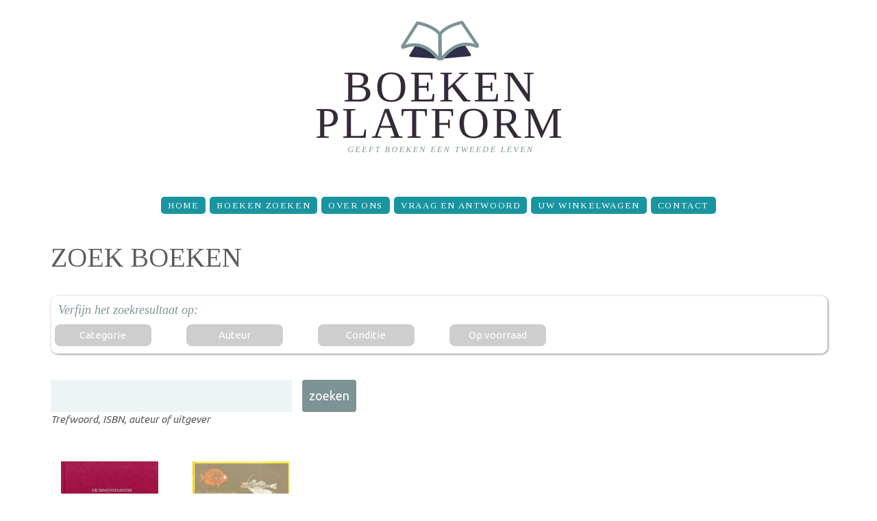

--- FILE ---
content_type: text/html; charset=utf-8
request_url: https://www.boekenplatform.nl/zoek/uitgever/845179
body_size: 4298
content:
<!doctype html>
<html lang="nl" dir="ltr">

<head>
  <meta http-equiv="Content-Type" content="text/html; charset=utf-8" />
<meta name="Generator" content="Drupal 7 (http://drupal.org)" />
<link rel="shortcut icon" href="https://www.boekenplatform.nl/sites/all/themes/boekenplatform1409/favicon.ico" type="image/vnd.microsoft.icon" />
<link rel="dns-prefetch" href="//s.boekenplatform.nl" />
<link rel="dns-prefetch" href="//code.jquery.com" />
<link rel="dns-prefetch" href="//fonts.googleapis.com" />
<meta name="format-detection" content="telephone=no" />
<meta name="viewport" content="width=device-width, initial-scale=1" />
<link rel="search" type="application/opensearchdescription+xml" href="/opensearch.xml" title="BoekenPlatform.nl doorzoeken" />
  <title>Eburon Delft | BoekenPlatform.nl</title>
  <link type="text/css" rel="stylesheet" href="https://www.boekenplatform.nl/f/css/css_xE-rWrJf-fncB6ztZfd2huxqgxu4WO-qwma6Xer30m4.css" media="all" />
<link type="text/css" rel="stylesheet" href="https://www.boekenplatform.nl/f/css/css_iUUE2OHARBqHPKgEMH75v1x5aWtbQ3p4h2spQVVDuXU.css" media="all" />
<link type="text/css" rel="stylesheet" href="https://www.boekenplatform.nl/f/css/css_Fb0pPi74hmN3P9a1TKt2789yspXoW62RVZi8NrXKq3I.css" media="all" />
<link type="text/css" rel="stylesheet" href="//fonts.googleapis.com/css?family=Ubuntu:400,400italic,700" media="all" />
<link type="text/css" rel="stylesheet" href="//fonts.googleapis.com/css?family=Tinos:400,400italic" media="all" />
<link type="text/css" rel="stylesheet" href="https://www.boekenplatform.nl/f/css/css_pVdxyFdfHq7uy0eqxe88S_hm6gHePlMtTD05qtKkS2g.css" media="all" />
<link type="text/css" rel="stylesheet" href="https://www.boekenplatform.nl/f/css/css_eAIYgJCiShtZVrzh1C88covaPhE76QA1Y5q7wl_lzBs.css" media="screen" />
<link type="text/css" rel="stylesheet" href="https://www.boekenplatform.nl/f/css/css_UVTF7Do1B78CmSnkcJE41JPFFzjYhJCiQ9ZJuUQ9RsE.css" media="print" />
  <script async defer data-domain="boekenplatform.nl" src="https://plausible.io/js/plausible.js"></script>
  </head>
<body class="html not-front not-logged-in one-sidebar sidebar-second page-zoek page-zoek-uitgever page-zoek-uitgever- page-zoek-uitgever-845179"  id="top">
  <div id="skip-link">
    <a href="#main-content" class="element-invisible element-focusable">Overslaan en naar de inhoud gaan</a>
  </div>
    <header id="header">
    <div class="container">
        <div class="row">
            <div class="grid_12">

              <h1><a href="/" title="BoekenPlatform.nl" rel="home" id="logo">
          <img src="https://www.boekenplatform.nl/f/boekenplatform-logo-website-3_0.png" alt="BoekenPlatform.nl" />
        </a></h1>
      
            </div>
        </div>
    </div>
    <div id="stuck_container">
        <div class="container">
            <div class="row">
                <div class="grid_12">
                <nav><ul class="sf-menu"><li class="menu-1412 first"><a href="/" title="">Home</a></li>
<li class="menu-1045"><a href="/boeken-zoeken">Boeken zoeken</a></li>
<li class="menu-1267"><a href="/over-ons">Over Ons</a></li>
<li class="menu-1266"><a href="/vraag-en-antwoord">Vraag en Antwoord</a></li>
<li class="menu-1899"><a href="/cart" title="The shopping cart page">Uw winkelwagen</a></li>
<li class="menu-1711 last"><a href="/contact">Contact</a></li>
</ul></nav>
                </div>
            </div>
        </div>
    </div>
</header>
<div class="clear"></div>

<div id="content">




    <div class="container">
        <div class="row">
            <div class="grid_12">
                                <a id="main-content"></a>
                                <h1 class="title" id="page-title">Zoek boeken</h1>                                                                                  <div class="region region-pre-content"><div class="container"><div class="row">
    <div class="grid_2"><div class="ctools-collapsible-container ctools-collapsed"><div class="ctools-collapsible-handle">Categorie</div><div class="ctools-collapsible-content"><div class="item-list"><ul class="facetapi-facetapi-links facetapi-facet-field-categorie" id="facetapi-facet-search-apiboekenindex-block-field-categorie"><li class="collapsed first"><a href="/zoek/categorie/religie-21/uitgever/eburon-delft-845179" class="facetapi-inactive" rel="nofollow" id="facetapi-link--9">Religie<span class="element-invisible"> Religie boeken </span></a></li>
<li class="leaf last"><a href="/zoek/categorie/geschiedenis-16364/uitgever/eburon-delft-845179" class="facetapi-inactive" rel="nofollow" id="facetapi-link--10">Geschiedenis<span class="element-invisible"> Geschiedenis boeken </span></a></li>
</ul></div></div></div></div><div class="grid_2"><div class="ctools-collapsible-container ctools-collapsed"><div class="ctools-collapsible-handle">Auteur</div><div class="ctools-collapsible-content"><div class="item-list"><ul class="facetapi-facetapi-links facetapi-facet-field-auteur" id="facetapi-facet-search-apiboekenindex-block-field-auteur"><li class="leaf first"><a href="/zoek/auteurs/slis-p-l-845180/uitgever/eburon-delft-845179" class="facetapi-inactive" rel="nofollow" id="facetapi-link--4">Slis, P.L.<span class="element-invisible"> Slis, P.L. boeken </span></a></li>
<li class="leaf last"><a href="/zoek/auteurs/luttikhuizen-g-p-863064/uitgever/eburon-delft-845179" class="facetapi-inactive" rel="nofollow" id="facetapi-link--5">Luttikhuizen, G.P.<span class="element-invisible"> Luttikhuizen, G.P. boeken </span></a></li>
</ul></div></div></div></div><div class="grid_2"><div class="ctools-collapsible-container ctools-collapsed"><div class="ctools-collapsible-handle">Conditie</div><div class="ctools-collapsible-content"><div class="item-list"><ul class="facetapi-facetapi-links facetapi-facet-field-conditie-artikel" id="facetapi-facet-search-apiboekenindex-block-field-conditie-artikel"><li class="leaf first"><a href="/zoek/conditie/%E2%98%85%E2%98%85%E2%98%85%E2%98%85%E2%98%85-16938/uitgever/eburon-delft-845179" class="facetapi-inactive" rel="nofollow" id="facetapi-link--2">★★★★★<span class="element-invisible"> ★★★★★ boeken </span></a></li>
<li class="leaf last"><a href="/zoek/conditie/%E2%98%85%E2%98%85%E2%98%85%E2%98%85-16939/uitgever/eburon-delft-845179" class="facetapi-inactive" rel="nofollow" id="facetapi-link--3">★★★★<span class="element-invisible"> ★★★★ boeken </span></a></li>
</ul></div></div></div></div><div class="grid_2"><div class="ctools-collapsible-container ctools-collapsed"><div class="ctools-collapsible-handle">Op voorraad</div><div class="ctools-collapsible-content"><div class="item-list"><ul class="facetapi-facetapi-links facetapi-facet-field-aantal" id="facetapi-facet-search-apiboekenindex-block-field-aantal"><li class="leaf first"><a href="/zoek/uitgever/eburon-delft-845179/voorraad/1" class="facetapi-inactive" rel="nofollow" id="facetapi-link--6">Op voorraad<span class="element-invisible"> Op voorraad boeken </span></a></li>
<li class="leaf last"><a href="/zoek/uitgever/eburon-delft-845179/voorraad/0" class="facetapi-inactive" rel="nofollow" id="facetapi-link--7">Niet op voorraad<span class="element-invisible"> Niet op voorraad boeken </span></a></li>
</ul></div></div></div></div>  </div></div></div>
                  <div class="region region-content">
    <div id="block-system-main" class="block block-system">

    
  <div class="content">
    <div class="view view-display-products view-id-display_products view-display-id-page_1 view-dom-id-1f9640f43084ea100345a0d1fa192c0f">
        
      <div class="view-filters">
      <form action="/zoek/uitgever/845179" method="get" id="views-exposed-form-display-products-page-1" accept-charset="UTF-8"><div><div class="views-exposed-form">
  <div class="views-exposed-widgets clearfix">
          <div id="edit-trefwoord-wrapper" class="views-exposed-widget views-widget-filter-search_api_views_fulltext">
                        <div class="views-widget">
          <div class="form-item form-type-textfield form-item-trefwoord">
 <input type="text" id="edit-trefwoord" name="trefwoord" value="" size="30" maxlength="128" class="form-text" />
</div>
        </div>
                  <div class="description">
            Trefwoord, ISBN, auteur of uitgever          </div>
              </div>
                    <div class="views-exposed-widget views-submit-button">
      <input type="submit" id="edit-submit-display-products" value="Zoeken" class="form-submit" />    </div>
      </div>
</div>
</div></form>    </div>
  
  
      <div class="view-content">
        <div class="views-responsive-grid views-responsive-grid-horizontal views-columns-6 container">
      <div class="row views-row-1 row">
      <div class="grid_2 views-column-1 grid_2">
        
          <a href="/de-remonstrantse-broederschap-560558"><img typeof="foaf:Image" src="https://s.boekenplatform.nl/bkm/15/cb/9e/de-remonstrantse-broederschap.jpg" width="100%" alt="De Remonstrantse Broederschap" /></a>      </div>
      <div class="grid_2 views-column-2">
        
          <a href="/de-veelvormigheid-van-het-vroegste-christendom-573297"><img typeof="foaf:Image" src="https://s.boekenplatform.nl/bkm/15/eb/41/de-veelvormigheid-van-het-vroegste-christendom.jpg" width="100%" alt="De veelvormigheid van het vroegste christendom" /></a>      </div>
    </div>
    </div>
    </div>
  
  
  
  
  
  
</div>  </div>
</div>
  </div>
            </div>
        </div>
    </div>

    </div>

<footer id="footer">

  <div class="postscript">
    <div class="container">


        <div class="row">
            <div class="grid_12">
                <div class="region region-footer">
    <div id="block-menu-menu-footer-navigation" class="block block-menu">

    
  <div class="content">
    <ul class="menu"><li class="first expanded"><span title="" class="nolink" tabindex="0">Tweedehands boeken</span><ul class="menu"><li class="first last leaf"><a href="/" title="">BoekenPlatform.nl toont het aanbod van tweedehands boeken en tijdschriften</a></li>
</ul></li>
<li class="expanded"><span title="" class="nolink" tabindex="0">BoekenPlatform.nl</span><ul class="menu"><li class="first leaf"><a href="/over-ons" title="">Over Ons</a></li>
<li class="last leaf"><a href="/laatst-toegevoegd" title="">Recent toegevoegd</a></li>
</ul></li>
<li class="expanded"><span class="nolink" tabindex="0">Rubrieken</span><ul class="menu"><li class="first leaf"><a href="/rubrieken/auteurs">Auteurs</a></li>
<li class="leaf"><a href="/rubrieken/categorie" title="">Categorieën</a></li>
<li class="last leaf"><a href="/rubrieken/uitgevers" title="">Uitgevers</a></li>
</ul></li>
<li class="last expanded"><span title="" class="nolink" tabindex="0">Service &amp; support</span><ul class="menu"><li class="first leaf"><a href="/faq" title="Vraag en antwoord voor kopers">Vraag en Antwoord</a></li>
<li class="leaf"><a href="https://www.boekenplatform.nl/contact" title="">Contact</a></li>
<li class="leaf"><a href="/privacy-reglement" title="">Privacy-reglement</a></li>
<li class="leaf"><a href="/privacy-reglement#cookies" title="">Cookies</a></li>
<li class="last leaf"><a href="/copyright" title="">Copyright</a></li>
</ul></li>
</ul>  </div>
</div>
  </div>
            </div>
        </div>

    </div>
  </div>

    <div class="container">
        <div class="row">
            <div class="grid_4">
                <h1 class="logo2"><a href="/"><img src="/sites/all/themes/boekenplatform1409/images/logo1.png" alt="BoekenPlatform: boekverkopers en antiquariaten"></a></h1>
                <div class="copy">
                    <span><a href="https://www.boekenplatform.nl/over-ons">BoekenPlatform.nl</a>&nbsp;<a href="https://www.boekenplatform.nl/copyright" rel="nofollow">&copy;&nbsp;2014-2024</a>&nbsp;&bull;&nbsp;</span><br>
                    <a href="https://www.boekenplatform.nl/contact" rel="nofollow">contact</a> &bull;
                    <a href="https://twitter.com/boekenplatform" rel="me"><i class="fa fa-twitter"></i></a>
                    <a href="https://www.facebook.com/boekenplatform" rel="me"><i class="fa fa-facebook"></i></a>
                </div>
            </div>
            <div class="grid_8">
                <nav class="bottom_menu">
<ul class="sf-menu"><li class="menu-1412 first"><a href="/" title="">Home</a></li>
<li class="menu-1045"><a href="/boeken-zoeken">Boeken zoeken</a></li>
<li class="menu-1267"><a href="/over-ons">Over Ons</a></li>
<li class="menu-1266"><a href="/vraag-en-antwoord">Vraag en Antwoord</a></li>
<li class="menu-1899"><a href="/cart" title="The shopping cart page">Uw winkelwagen</a></li>
<li class="menu-1711 last"><a href="/contact">Contact</a></li>
</ul>                </nav>
            </div>
        </div>
    </div>
</footer>

  <script type="text/javascript" src="https://www.boekenplatform.nl/f/js/js_s5koNMBdK4BqfHyHNPWCXIL2zD0jFcPyejDZsryApj0.js"></script>
<script type="text/javascript" src="https://www.boekenplatform.nl/f/js/js_onbE0n0cQY6KTDQtHO_E27UBymFC-RuqypZZ6Zxez-o.js"></script>
<script type="text/javascript" src="https://www.boekenplatform.nl/f/js/js_fvu9Chk7yR9eyeW77wCH3mzyhRh63Cj_Sxmj2c69d_w.js"></script>
<script type="text/javascript">
<!--//--><![CDATA[//><!--
(function(i,s,o,g,r,a,m){i["GoogleAnalyticsObject"]=r;i[r]=i[r]||function(){(i[r].q=i[r].q||[]).push(arguments)},i[r].l=1*new Date();a=s.createElement(o),m=s.getElementsByTagName(o)[0];a.async=1;a.src=g;m.parentNode.insertBefore(a,m)})(window,document,"script","https://www.google-analytics.com/analytics.js","ga");ga("create", "UA-54267274-1", {"cookieDomain":"auto"});ga("set", "anonymizeIp", true);ga("send", "pageview");
//--><!]]>
</script>
<script type="text/javascript" src="https://www.boekenplatform.nl/f/js/js_FieXc9vu_XgGFd8K45wfcdjHVsqqL4jvFQ3ucQCLKZE.js"></script>
<script type="text/javascript" src="//code.jquery.com/ui/1.10.4/jquery-ui.min.js"></script>
<script type="text/javascript" src="https://www.boekenplatform.nl/f/js/js_jriQ874SHhB6d4KK3h4DaHnCKZ-vRXeXBwrsmqzZqV4.js"></script>
<script type="text/javascript" src="https://www.boekenplatform.nl/f/js/js_WYAalfpBOBr28mXvxv_2NksXtbHb2vrbOub4eKoIgAk.js"></script>
<script type="text/javascript">
<!--//--><![CDATA[//><!--
jQuery.extend(Drupal.settings, {"basePath":"\/","pathPrefix":"","setHasJsCookie":0,"ajaxPageState":{"theme":"boekenplatform1409","theme_token":"8bBkPAuQnORshdqXtzIhv2FwZHH6AsTpveNxvZJ_HX8"},"hide_submit":{"hide_submit_status":true,"hide_submit_method":"hide","hide_submit_css":"hide-submit-disable","hide_submit_abtext":"","hide_submit_atext":"","hide_submit_hide_css":"hide-submit-processing","hide_submit_hide_text":"Bezig...","hide_submit_indicator_style":"expand-left","hide_submit_spinner_color":"#000","hide_submit_spinner_lines":12,"hide_submit_hide_fx":0,"hide_submit_reset_time":50000},"urlIsAjaxTrusted":{"\/zoek\/uitgever\/845179":true},"googleanalytics":{"trackOutbound":1,"trackMailto":1,"trackDownload":1,"trackDownloadExtensions":"7z|aac|arc|arj|asf|asx|avi|bin|csv|doc(x|m)?|dot(x|m)?|exe|flv|gif|gz|gzip|hqx|jar|jpe?g|js|mp(2|3|4|e?g)|mov(ie)?|msi|msp|pdf|phps|png|ppt(x|m)?|pot(x|m)?|pps(x|m)?|ppam|sld(x|m)?|thmx|qtm?|ra(m|r)?|sea|sit|tar|tgz|torrent|txt|wav|wma|wmv|wpd|xls(x|m|b)?|xlt(x|m)|xlam|xml|z|zip","trackColorbox":1},"facetapi":{"facets":[{"limit":"10","id":"facetapi-facet-search-apiboekenindex-block-field-categorie","searcher":"search_api@boekenindex","realmName":"block","facetName":"field_categorie","queryType":null,"widget":"facetapi_links","showMoreText":"Toon meer","showFewerText":"Toon minder"},{"limit":"5","id":"facetapi-facet-search-apiboekenindex-block-field-uitgever","searcher":"search_api@boekenindex","realmName":"block","facetName":"field_uitgever","queryType":null,"widget":"facetapi_links","showMoreText":"Toon meer","showFewerText":"Toon minder"},{"limit":"5","id":"facetapi-facet-search-apiboekenindex-block-field-auteur","searcher":"search_api@boekenindex","realmName":"block","facetName":"field_auteur","queryType":null,"widget":"facetapi_links","showMoreText":"Toon meer","showFewerText":"Toon minder"},{"limit":"20","id":"facetapi-facet-search-apiboekenindex-block-field-conditie-artikel","searcher":"search_api@boekenindex","realmName":"block","facetName":"field_conditie_artikel","queryType":null,"widget":"facetapi_links","showMoreText":"Toon meer","showFewerText":"Toon minder"},{"limit":"3","id":"facetapi-facet-search-apiboekenindex-block-field-taal","searcher":"search_api@boekenindex","realmName":"block","facetName":"field_taal","queryType":null,"widget":"facetapi_links","showMoreText":"Toon meer","showFewerText":"Toon minder"},{"limit":"20","id":"facetapi-facet-search-apiboekenindex-block-field-aantal","searcher":"search_api@boekenindex","realmName":"block","facetName":"field_aantal","queryType":null,"widget":"facetapi_links","showMoreText":"Show more","showFewerText":"Show fewer"}]}});
//--><!]]>
</script>
</body>
</html>


--- FILE ---
content_type: text/css
request_url: https://www.boekenplatform.nl/f/css/css_eAIYgJCiShtZVrzh1C88covaPhE76QA1Y5q7wl_lzBs.css
body_size: 16909
content:
@font-face{font-family:'FontAwesome';src:url(/sites/all/themes/boekenplatform1409/fonts/fontawesome-webfont.eot?v=4.2.0);src:url(/sites/all/themes/boekenplatform1409/fonts/fontawesome-webfont.eot?#iefix&v=4.2.0) format('embedded-opentype'),url(/sites/all/themes/boekenplatform1409/fonts/fontawesome-webfont.woff?v=4.2.0) format('woff'),url(/sites/all/themes/boekenplatform1409/fonts/fontawesome-webfont.ttf?v=4.2.0) format('truetype'),url(/sites/all/themes/boekenplatform1409/fonts/fontawesome-webfont.svg?v=4.2.0#fontawesomeregular) format('svg');font-weight:normal;font-style:normal;}.fa{display:inline-block;font:normal normal normal 14px/1 FontAwesome;font-size:inherit;text-rendering:auto;-webkit-font-smoothing:antialiased;-moz-osx-font-smoothing:grayscale;}.fa-lg{font-size:1.33333333em;line-height:0.75em;vertical-align:-15%;}.fa-2x{font-size:2em;}.fa-3x{font-size:3em;}.fa-4x{font-size:4em;}.fa-5x{font-size:5em;}.fa-fw{width:1.28571429em;text-align:center;}.fa-ul{padding-left:0;margin-left:2.14285714em;list-style-type:none;}.fa-ul > li{position:relative;}.fa-li{position:absolute;left:-2.14285714em;width:2.14285714em;top:0.14285714em;text-align:center;}.fa-li.fa-lg{left:-1.85714286em;}.fa-border{padding:.2em .25em .15em;border:solid 0.08em #eeeeee;border-radius:.1em;}.pull-right{float:right;}.pull-left{float:left;}.fa.pull-left{margin-right:.3em;}.fa.pull-right{margin-left:.3em;}.fa-spin{-webkit-animation:fa-spin 2s infinite linear;animation:fa-spin 2s infinite linear;}@-webkit-keyframes fa-spin{0%{-webkit-transform:rotate(0deg);transform:rotate(0deg);}100%{-webkit-transform:rotate(359deg);transform:rotate(359deg);}}@keyframes fa-spin{0%{-webkit-transform:rotate(0deg);transform:rotate(0deg);}100%{-webkit-transform:rotate(359deg);transform:rotate(359deg);}}.fa-rotate-90{filter:progid:DXImageTransform.Microsoft.BasicImage(rotation=1);-webkit-transform:rotate(90deg);-ms-transform:rotate(90deg);transform:rotate(90deg);}.fa-rotate-180{filter:progid:DXImageTransform.Microsoft.BasicImage(rotation=2);-webkit-transform:rotate(180deg);-ms-transform:rotate(180deg);transform:rotate(180deg);}.fa-rotate-270{filter:progid:DXImageTransform.Microsoft.BasicImage(rotation=3);-webkit-transform:rotate(270deg);-ms-transform:rotate(270deg);transform:rotate(270deg);}.fa-flip-horizontal{filter:progid:DXImageTransform.Microsoft.BasicImage(rotation=0,mirror=1);-webkit-transform:scale(-1,1);-ms-transform:scale(-1,1);transform:scale(-1,1);}.fa-flip-vertical{filter:progid:DXImageTransform.Microsoft.BasicImage(rotation=2,mirror=1);-webkit-transform:scale(1,-1);-ms-transform:scale(1,-1);transform:scale(1,-1);}:root .fa-rotate-90,:root .fa-rotate-180,:root .fa-rotate-270,:root .fa-flip-horizontal,:root .fa-flip-vertical{filter:none;}.fa-stack{position:relative;display:inline-block;width:2em;height:2em;line-height:2em;vertical-align:middle;}.fa-stack-1x,.fa-stack-2x{position:absolute;left:0;width:100%;text-align:center;}.fa-stack-1x{line-height:inherit;}.fa-stack-2x{font-size:2em;}.fa-inverse{color:#ffffff;}.fa-glass:before{content:"\f000";}.fa-music:before{content:"\f001";}.fa-search:before{content:"\f002";}.fa-envelope-o:before{content:"\f003";}.fa-heart:before{content:"\f004";}.fa-star:before{content:"\f005";}.fa-star-o:before{content:"\f006";}.fa-user:before{content:"\f007";}.fa-film:before{content:"\f008";}.fa-th-large:before{content:"\f009";}.fa-th:before{content:"\f00a";}.fa-th-list:before{content:"\f00b";}.fa-check:before{content:"\f00c";}.fa-remove:before,.fa-close:before,.fa-times:before{content:"\f00d";}.fa-search-plus:before{content:"\f00e";}.fa-search-minus:before{content:"\f010";}.fa-power-off:before{content:"\f011";}.fa-signal:before{content:"\f012";}.fa-gear:before,.fa-cog:before{content:"\f013";}.fa-trash-o:before{content:"\f014";}.fa-home:before{content:"\f015";}.fa-file-o:before{content:"\f016";}.fa-clock-o:before{content:"\f017";}.fa-road:before{content:"\f018";}.fa-download:before{content:"\f019";}.fa-arrow-circle-o-down:before{content:"\f01a";}.fa-arrow-circle-o-up:before{content:"\f01b";}.fa-inbox:before{content:"\f01c";}.fa-play-circle-o:before{content:"\f01d";}.fa-rotate-right:before,.fa-repeat:before{content:"\f01e";}.fa-refresh:before{content:"\f021";}.fa-list-alt:before{content:"\f022";}.fa-lock:before{content:"\f023";}.fa-flag:before{content:"\f024";}.fa-headphones:before{content:"\f025";}.fa-volume-off:before{content:"\f026";}.fa-volume-down:before{content:"\f027";}.fa-volume-up:before{content:"\f028";}.fa-qrcode:before{content:"\f029";}.fa-barcode:before{content:"\f02a";}.fa-tag:before{content:"\f02b";}.fa-tags:before{content:"\f02c";}.fa-book:before{content:"\f02d";}.fa-bookmark:before{content:"\f02e";}.fa-print:before{content:"\f02f";}.fa-camera:before{content:"\f030";}.fa-font:before{content:"\f031";}.fa-bold:before{content:"\f032";}.fa-italic:before{content:"\f033";}.fa-text-height:before{content:"\f034";}.fa-text-width:before{content:"\f035";}.fa-align-left:before{content:"\f036";}.fa-align-center:before{content:"\f037";}.fa-align-right:before{content:"\f038";}.fa-align-justify:before{content:"\f039";}.fa-list:before{content:"\f03a";}.fa-dedent:before,.fa-outdent:before{content:"\f03b";}.fa-indent:before{content:"\f03c";}.fa-video-camera:before{content:"\f03d";}.fa-photo:before,.fa-image:before,.fa-picture-o:before{content:"\f03e";}.fa-pencil:before{content:"\f040";}.fa-map-marker:before{content:"\f041";}.fa-adjust:before{content:"\f042";}.fa-tint:before{content:"\f043";}.fa-edit:before,.fa-pencil-square-o:before{content:"\f044";}.fa-share-square-o:before{content:"\f045";}.fa-check-square-o:before{content:"\f046";}.fa-arrows:before{content:"\f047";}.fa-step-backward:before{content:"\f048";}.fa-fast-backward:before{content:"\f049";}.fa-backward:before{content:"\f04a";}.fa-play:before{content:"\f04b";}.fa-pause:before{content:"\f04c";}.fa-stop:before{content:"\f04d";}.fa-forward:before{content:"\f04e";}.fa-fast-forward:before{content:"\f050";}.fa-step-forward:before{content:"\f051";}.fa-eject:before{content:"\f052";}.fa-chevron-left:before{content:"\f053";}.fa-chevron-right:before{content:"\f054";}.fa-plus-circle:before{content:"\f055";}.fa-minus-circle:before{content:"\f056";}.fa-times-circle:before{content:"\f057";}.fa-check-circle:before{content:"\f058";}.fa-question-circle:before{content:"\f059";}.fa-info-circle:before{content:"\f05a";}.fa-crosshairs:before{content:"\f05b";}.fa-times-circle-o:before{content:"\f05c";}.fa-check-circle-o:before{content:"\f05d";}.fa-ban:before{content:"\f05e";}.fa-arrow-left:before{content:"\f060";}.fa-arrow-right:before{content:"\f061";}.fa-arrow-up:before{content:"\f062";}.fa-arrow-down:before{content:"\f063";}.fa-mail-forward:before,.fa-share:before{content:"\f064";}.fa-expand:before{content:"\f065";}.fa-compress:before{content:"\f066";}.fa-plus:before{content:"\f067";}.fa-minus:before{content:"\f068";}.fa-asterisk:before{content:"\f069";}.fa-exclamation-circle:before{content:"\f06a";}.fa-gift:before{content:"\f06b";}.fa-leaf:before{content:"\f06c";}.fa-fire:before{content:"\f06d";}.fa-eye:before{content:"\f06e";}.fa-eye-slash:before{content:"\f070";}.fa-warning:before,.fa-exclamation-triangle:before{content:"\f071";}.fa-plane:before{content:"\f072";}.fa-calendar:before{content:"\f073";}.fa-random:before{content:"\f074";}.fa-comment:before{content:"\f075";}.fa-magnet:before{content:"\f076";}.fa-chevron-up:before{content:"\f077";}.fa-chevron-down:before{content:"\f078";}.fa-retweet:before{content:"\f079";}.fa-shopping-cart:before{content:"\f07a";}.fa-folder:before{content:"\f07b";}.fa-folder-open:before{content:"\f07c";}.fa-arrows-v:before{content:"\f07d";}.fa-arrows-h:before{content:"\f07e";}.fa-bar-chart-o:before,.fa-bar-chart:before{content:"\f080";}.fa-twitter-square:before{content:"\f081";}.fa-facebook-square:before{content:"\f082";}.fa-camera-retro:before{content:"\f083";}.fa-key:before{content:"\f084";}.fa-gears:before,.fa-cogs:before{content:"\f085";}.fa-comments:before{content:"\f086";}.fa-thumbs-o-up:before{content:"\f087";}.fa-thumbs-o-down:before{content:"\f088";}.fa-star-half:before{content:"\f089";}.fa-heart-o:before{content:"\f08a";}.fa-sign-out:before{content:"\f08b";}.fa-linkedin-square:before{content:"\f08c";}.fa-thumb-tack:before{content:"\f08d";}.fa-external-link:before{content:"\f08e";}.fa-sign-in:before{content:"\f090";}.fa-trophy:before{content:"\f091";}.fa-github-square:before{content:"\f092";}.fa-upload:before{content:"\f093";}.fa-lemon-o:before{content:"\f094";}.fa-phone:before{content:"\f095";}.fa-square-o:before{content:"\f096";}.fa-bookmark-o:before{content:"\f097";}.fa-phone-square:before{content:"\f098";}.fa-twitter:before{content:"\f099";}.fa-facebook:before{content:"\f09a";}.fa-github:before{content:"\f09b";}.fa-unlock:before{content:"\f09c";}.fa-credit-card:before{content:"\f09d";}.fa-rss:before{content:"\f09e";}.fa-hdd-o:before{content:"\f0a0";}.fa-bullhorn:before{content:"\f0a1";}.fa-bell:before{content:"\f0f3";}.fa-certificate:before{content:"\f0a3";}.fa-hand-o-right:before{content:"\f0a4";}.fa-hand-o-left:before{content:"\f0a5";}.fa-hand-o-up:before{content:"\f0a6";}.fa-hand-o-down:before{content:"\f0a7";}.fa-arrow-circle-left:before{content:"\f0a8";}.fa-arrow-circle-right:before{content:"\f0a9";}.fa-arrow-circle-up:before{content:"\f0aa";}.fa-arrow-circle-down:before{content:"\f0ab";}.fa-globe:before{content:"\f0ac";}.fa-wrench:before{content:"\f0ad";}.fa-tasks:before{content:"\f0ae";}.fa-filter:before{content:"\f0b0";}.fa-briefcase:before{content:"\f0b1";}.fa-arrows-alt:before{content:"\f0b2";}.fa-group:before,.fa-users:before{content:"\f0c0";}.fa-chain:before,.fa-link:before{content:"\f0c1";}.fa-cloud:before{content:"\f0c2";}.fa-flask:before{content:"\f0c3";}.fa-cut:before,.fa-scissors:before{content:"\f0c4";}.fa-copy:before,.fa-files-o:before{content:"\f0c5";}.fa-paperclip:before{content:"\f0c6";}.fa-save:before,.fa-floppy-o:before{content:"\f0c7";}.fa-square:before{content:"\f0c8";}.fa-navicon:before,.fa-reorder:before,.fa-bars:before{content:"\f0c9";}.fa-list-ul:before{content:"\f0ca";}.fa-list-ol:before{content:"\f0cb";}.fa-strikethrough:before{content:"\f0cc";}.fa-underline:before{content:"\f0cd";}.fa-table:before{content:"\f0ce";}.fa-magic:before{content:"\f0d0";}.fa-truck:before{content:"\f0d1";}.fa-pinterest:before{content:"\f0d2";}.fa-pinterest-square:before{content:"\f0d3";}.fa-google-plus-square:before{content:"\f0d4";}.fa-google-plus:before{content:"\f0d5";}.fa-money:before{content:"\f0d6";}.fa-caret-down:before{content:"\f0d7";}.fa-caret-up:before{content:"\f0d8";}.fa-caret-left:before{content:"\f0d9";}.fa-caret-right:before{content:"\f0da";}.fa-columns:before{content:"\f0db";}.fa-unsorted:before,.fa-sort:before{content:"\f0dc";}.fa-sort-down:before,.fa-sort-desc:before{content:"\f0dd";}.fa-sort-up:before,.fa-sort-asc:before{content:"\f0de";}.fa-envelope:before{content:"\f0e0";}.fa-linkedin:before{content:"\f0e1";}.fa-rotate-left:before,.fa-undo:before{content:"\f0e2";}.fa-legal:before,.fa-gavel:before{content:"\f0e3";}.fa-dashboard:before,.fa-tachometer:before{content:"\f0e4";}.fa-comment-o:before{content:"\f0e5";}.fa-comments-o:before{content:"\f0e6";}.fa-flash:before,.fa-bolt:before{content:"\f0e7";}.fa-sitemap:before{content:"\f0e8";}.fa-umbrella:before{content:"\f0e9";}.fa-paste:before,.fa-clipboard:before{content:"\f0ea";}.fa-lightbulb-o:before{content:"\f0eb";}.fa-exchange:before{content:"\f0ec";}.fa-cloud-download:before{content:"\f0ed";}.fa-cloud-upload:before{content:"\f0ee";}.fa-user-md:before{content:"\f0f0";}.fa-stethoscope:before{content:"\f0f1";}.fa-suitcase:before{content:"\f0f2";}.fa-bell-o:before{content:"\f0a2";}.fa-coffee:before{content:"\f0f4";}.fa-cutlery:before{content:"\f0f5";}.fa-file-text-o:before{content:"\f0f6";}.fa-building-o:before{content:"\f0f7";}.fa-hospital-o:before{content:"\f0f8";}.fa-ambulance:before{content:"\f0f9";}.fa-medkit:before{content:"\f0fa";}.fa-fighter-jet:before{content:"\f0fb";}.fa-beer:before{content:"\f0fc";}.fa-h-square:before{content:"\f0fd";}.fa-plus-square:before{content:"\f0fe";}.fa-angle-double-left:before{content:"\f100";}.fa-angle-double-right:before{content:"\f101";}.fa-angle-double-up:before{content:"\f102";}.fa-angle-double-down:before{content:"\f103";}.fa-angle-left:before{content:"\f104";}.fa-angle-right:before{content:"\f105";}.fa-angle-up:before{content:"\f106";}.fa-angle-down:before{content:"\f107";}.fa-desktop:before{content:"\f108";}.fa-laptop:before{content:"\f109";}.fa-tablet:before{content:"\f10a";}.fa-mobile-phone:before,.fa-mobile:before{content:"\f10b";}.fa-circle-o:before{content:"\f10c";}.fa-quote-left:before{content:"\f10d";}.fa-quote-right:before{content:"\f10e";}.fa-spinner:before{content:"\f110";}.fa-circle:before{content:"\f111";}.fa-mail-reply:before,.fa-reply:before{content:"\f112";}.fa-github-alt:before{content:"\f113";}.fa-folder-o:before{content:"\f114";}.fa-folder-open-o:before{content:"\f115";}.fa-smile-o:before{content:"\f118";}.fa-frown-o:before{content:"\f119";}.fa-meh-o:before{content:"\f11a";}.fa-gamepad:before{content:"\f11b";}.fa-keyboard-o:before{content:"\f11c";}.fa-flag-o:before{content:"\f11d";}.fa-flag-checkered:before{content:"\f11e";}.fa-terminal:before{content:"\f120";}.fa-code:before{content:"\f121";}.fa-mail-reply-all:before,.fa-reply-all:before{content:"\f122";}.fa-star-half-empty:before,.fa-star-half-full:before,.fa-star-half-o:before{content:"\f123";}.fa-location-arrow:before{content:"\f124";}.fa-crop:before{content:"\f125";}.fa-code-fork:before{content:"\f126";}.fa-unlink:before,.fa-chain-broken:before{content:"\f127";}.fa-question:before{content:"\f128";}.fa-info:before{content:"\f129";}.fa-exclamation:before{content:"\f12a";}.fa-superscript:before{content:"\f12b";}.fa-subscript:before{content:"\f12c";}.fa-eraser:before{content:"\f12d";}.fa-puzzle-piece:before{content:"\f12e";}.fa-microphone:before{content:"\f130";}.fa-microphone-slash:before{content:"\f131";}.fa-shield:before{content:"\f132";}.fa-calendar-o:before{content:"\f133";}.fa-fire-extinguisher:before{content:"\f134";}.fa-rocket:before{content:"\f135";}.fa-maxcdn:before{content:"\f136";}.fa-chevron-circle-left:before{content:"\f137";}.fa-chevron-circle-right:before{content:"\f138";}.fa-chevron-circle-up:before{content:"\f139";}.fa-chevron-circle-down:before{content:"\f13a";}.fa-html5:before{content:"\f13b";}.fa-css3:before{content:"\f13c";}.fa-anchor:before{content:"\f13d";}.fa-unlock-alt:before{content:"\f13e";}.fa-bullseye:before{content:"\f140";}.fa-ellipsis-h:before{content:"\f141";}.fa-ellipsis-v:before{content:"\f142";}.fa-rss-square:before{content:"\f143";}.fa-play-circle:before{content:"\f144";}.fa-ticket:before{content:"\f145";}.fa-minus-square:before{content:"\f146";}.fa-minus-square-o:before{content:"\f147";}.fa-level-up:before{content:"\f148";}.fa-level-down:before{content:"\f149";}.fa-check-square:before{content:"\f14a";}.fa-pencil-square:before{content:"\f14b";}.fa-external-link-square:before{content:"\f14c";}.fa-share-square:before{content:"\f14d";}.fa-compass:before{content:"\f14e";}.fa-toggle-down:before,.fa-caret-square-o-down:before{content:"\f150";}.fa-toggle-up:before,.fa-caret-square-o-up:before{content:"\f151";}.fa-toggle-right:before,.fa-caret-square-o-right:before{content:"\f152";}.fa-euro:before,.fa-eur:before{content:"\f153";}.fa-gbp:before{content:"\f154";}.fa-dollar:before,.fa-usd:before{content:"\f155";}.fa-rupee:before,.fa-inr:before{content:"\f156";}.fa-cny:before,.fa-rmb:before,.fa-yen:before,.fa-jpy:before{content:"\f157";}.fa-ruble:before,.fa-rouble:before,.fa-rub:before{content:"\f158";}.fa-won:before,.fa-krw:before{content:"\f159";}.fa-bitcoin:before,.fa-btc:before{content:"\f15a";}.fa-file:before{content:"\f15b";}.fa-file-text:before{content:"\f15c";}.fa-sort-alpha-asc:before{content:"\f15d";}.fa-sort-alpha-desc:before{content:"\f15e";}.fa-sort-amount-asc:before{content:"\f160";}.fa-sort-amount-desc:before{content:"\f161";}.fa-sort-numeric-asc:before{content:"\f162";}.fa-sort-numeric-desc:before{content:"\f163";}.fa-thumbs-up:before{content:"\f164";}.fa-thumbs-down:before{content:"\f165";}.fa-youtube-square:before{content:"\f166";}.fa-youtube:before{content:"\f167";}.fa-xing:before{content:"\f168";}.fa-xing-square:before{content:"\f169";}.fa-youtube-play:before{content:"\f16a";}.fa-dropbox:before{content:"\f16b";}.fa-stack-overflow:before{content:"\f16c";}.fa-instagram:before{content:"\f16d";}.fa-flickr:before{content:"\f16e";}.fa-adn:before{content:"\f170";}.fa-bitbucket:before{content:"\f171";}.fa-bitbucket-square:before{content:"\f172";}.fa-tumblr:before{content:"\f173";}.fa-tumblr-square:before{content:"\f174";}.fa-long-arrow-down:before{content:"\f175";}.fa-long-arrow-up:before{content:"\f176";}.fa-long-arrow-left:before{content:"\f177";}.fa-long-arrow-right:before{content:"\f178";}.fa-apple:before{content:"\f179";}.fa-windows:before{content:"\f17a";}.fa-android:before{content:"\f17b";}.fa-linux:before{content:"\f17c";}.fa-dribbble:before{content:"\f17d";}.fa-skype:before{content:"\f17e";}.fa-foursquare:before{content:"\f180";}.fa-trello:before{content:"\f181";}.fa-female:before{content:"\f182";}.fa-male:before{content:"\f183";}.fa-gittip:before{content:"\f184";}.fa-sun-o:before{content:"\f185";}.fa-moon-o:before{content:"\f186";}.fa-archive:before{content:"\f187";}.fa-bug:before{content:"\f188";}.fa-vk:before{content:"\f189";}.fa-weibo:before{content:"\f18a";}.fa-renren:before{content:"\f18b";}.fa-pagelines:before{content:"\f18c";}.fa-stack-exchange:before{content:"\f18d";}.fa-arrow-circle-o-right:before{content:"\f18e";}.fa-arrow-circle-o-left:before{content:"\f190";}.fa-toggle-left:before,.fa-caret-square-o-left:before{content:"\f191";}.fa-dot-circle-o:before{content:"\f192";}.fa-wheelchair:before{content:"\f193";}.fa-vimeo-square:before{content:"\f194";}.fa-turkish-lira:before,.fa-try:before{content:"\f195";}.fa-plus-square-o:before{content:"\f196";}.fa-space-shuttle:before{content:"\f197";}.fa-slack:before{content:"\f198";}.fa-envelope-square:before{content:"\f199";}.fa-wordpress:before{content:"\f19a";}.fa-openid:before{content:"\f19b";}.fa-institution:before,.fa-bank:before,.fa-university:before{content:"\f19c";}.fa-mortar-board:before,.fa-graduation-cap:before{content:"\f19d";}.fa-yahoo:before{content:"\f19e";}.fa-google:before{content:"\f1a0";}.fa-reddit:before{content:"\f1a1";}.fa-reddit-square:before{content:"\f1a2";}.fa-stumbleupon-circle:before{content:"\f1a3";}.fa-stumbleupon:before{content:"\f1a4";}.fa-delicious:before{content:"\f1a5";}.fa-digg:before{content:"\f1a6";}.fa-pied-piper:before{content:"\f1a7";}.fa-pied-piper-alt:before{content:"\f1a8";}.fa-drupal:before{content:"\f1a9";}.fa-joomla:before{content:"\f1aa";}.fa-language:before{content:"\f1ab";}.fa-fax:before{content:"\f1ac";}.fa-building:before{content:"\f1ad";}.fa-child:before{content:"\f1ae";}.fa-paw:before{content:"\f1b0";}.fa-spoon:before{content:"\f1b1";}.fa-cube:before{content:"\f1b2";}.fa-cubes:before{content:"\f1b3";}.fa-behance:before{content:"\f1b4";}.fa-behance-square:before{content:"\f1b5";}.fa-steam:before{content:"\f1b6";}.fa-steam-square:before{content:"\f1b7";}.fa-recycle:before{content:"\f1b8";}.fa-automobile:before,.fa-car:before{content:"\f1b9";}.fa-cab:before,.fa-taxi:before{content:"\f1ba";}.fa-tree:before{content:"\f1bb";}.fa-spotify:before{content:"\f1bc";}.fa-deviantart:before{content:"\f1bd";}.fa-soundcloud:before{content:"\f1be";}.fa-database:before{content:"\f1c0";}.fa-file-pdf-o:before{content:"\f1c1";}.fa-file-word-o:before{content:"\f1c2";}.fa-file-excel-o:before{content:"\f1c3";}.fa-file-powerpoint-o:before{content:"\f1c4";}.fa-file-photo-o:before,.fa-file-picture-o:before,.fa-file-image-o:before{content:"\f1c5";}.fa-file-zip-o:before,.fa-file-archive-o:before{content:"\f1c6";}.fa-file-sound-o:before,.fa-file-audio-o:before{content:"\f1c7";}.fa-file-movie-o:before,.fa-file-video-o:before{content:"\f1c8";}.fa-file-code-o:before{content:"\f1c9";}.fa-vine:before{content:"\f1ca";}.fa-codepen:before{content:"\f1cb";}.fa-jsfiddle:before{content:"\f1cc";}.fa-life-bouy:before,.fa-life-buoy:before,.fa-life-saver:before,.fa-support:before,.fa-life-ring:before{content:"\f1cd";}.fa-circle-o-notch:before{content:"\f1ce";}.fa-ra:before,.fa-rebel:before{content:"\f1d0";}.fa-ge:before,.fa-empire:before{content:"\f1d1";}.fa-git-square:before{content:"\f1d2";}.fa-git:before{content:"\f1d3";}.fa-hacker-news:before{content:"\f1d4";}.fa-tencent-weibo:before{content:"\f1d5";}.fa-qq:before{content:"\f1d6";}.fa-wechat:before,.fa-weixin:before{content:"\f1d7";}.fa-send:before,.fa-paper-plane:before{content:"\f1d8";}.fa-send-o:before,.fa-paper-plane-o:before{content:"\f1d9";}.fa-history:before{content:"\f1da";}.fa-circle-thin:before{content:"\f1db";}.fa-header:before{content:"\f1dc";}.fa-paragraph:before{content:"\f1dd";}.fa-sliders:before{content:"\f1de";}.fa-share-alt:before{content:"\f1e0";}.fa-share-alt-square:before{content:"\f1e1";}.fa-bomb:before{content:"\f1e2";}.fa-soccer-ball-o:before,.fa-futbol-o:before{content:"\f1e3";}.fa-tty:before{content:"\f1e4";}.fa-binoculars:before{content:"\f1e5";}.fa-plug:before{content:"\f1e6";}.fa-slideshare:before{content:"\f1e7";}.fa-twitch:before{content:"\f1e8";}.fa-yelp:before{content:"\f1e9";}.fa-newspaper-o:before{content:"\f1ea";}.fa-wifi:before{content:"\f1eb";}.fa-calculator:before{content:"\f1ec";}.fa-paypal:before{content:"\f1ed";}.fa-google-wallet:before{content:"\f1ee";}.fa-cc-visa:before{content:"\f1f0";}.fa-cc-mastercard:before{content:"\f1f1";}.fa-cc-discover:before{content:"\f1f2";}.fa-cc-amex:before{content:"\f1f3";}.fa-cc-paypal:before{content:"\f1f4";}.fa-cc-stripe:before{content:"\f1f5";}.fa-bell-slash:before{content:"\f1f6";}.fa-bell-slash-o:before{content:"\f1f7";}.fa-trash:before{content:"\f1f8";}.fa-copyright:before{content:"\f1f9";}.fa-at:before{content:"\f1fa";}.fa-eyedropper:before{content:"\f1fb";}.fa-paint-brush:before{content:"\f1fc";}.fa-birthday-cake:before{content:"\f1fd";}.fa-area-chart:before{content:"\f1fe";}.fa-pie-chart:before{content:"\f200";}.fa-line-chart:before{content:"\f201";}.fa-lastfm:before{content:"\f202";}.fa-lastfm-square:before{content:"\f203";}.fa-toggle-off:before{content:"\f204";}.fa-toggle-on:before{content:"\f205";}.fa-bicycle:before{content:"\f206";}.fa-bus:before{content:"\f207";}.fa-ioxhost:before{content:"\f208";}.fa-angellist:before{content:"\f209";}.fa-cc:before{content:"\f20a";}.fa-shekel:before,.fa-sheqel:before,.fa-ils:before{content:"\f20b";}.fa-meanpath:before{content:"\f20c";}
a,abbr,acronym,address,applet,article,aside,audio,b,blockquote,big,body,center,canvas,caption,cite,code,command,datalist,dd,del,details,dfn,dl,div,dt,em,embed,fieldset,figcaption,figure,font,footer,form,h1,h2,h3,h4,h5,h6,header,hgroup,html,i,iframe,img,ins,kbd,keygen,label,legend,li,meter,nav,object,ol,output,p,pre,progress,q,s,samp,section,small,span,source,strike,strong,sub,sup,table,tbody,tfoot,thead,th,tr,tdvideo,tt,u,ul,var{background:transparent;border:0 none;font-size:100%;margin:0;padding:0;border:0;outline:0;vertical-align:top;}ol,ul{list-style:none;}blockquote,q{quotes:none;}table,table td{padding:0;border:none;border-collapse:collapse;}img{vertical-align:top;}embed{vertical-align:top;}input[type=text],textarea{outline:none;border-radius:0;}.search_box{padding:9px 0 63px;}#search{width:93.5%;padding:9px 14px 11px;background:#fff;}#search input{border:none;width:91%;font:400 normal 14px/18px 'Open Sans',sans-serif;color:#999898;padding-right:1%;}#search a{cursor:pointer;position:absolute;margin:0;margin-top:-2px;margin-right:0px;}#search a img:hover{z-index:100;background-position:1px 1px;}@media only screen and (max-width:1170px){#search{width:90%;}#search input{width:90%;}}@media only screen and (max-width:995px){#search input{width:88%;}#search a{margin-right:6px;}}@media only screen and (max-width:767px){#search a{margin-left:6px;}#search input{width:90%;}}@media only screen and (max-width:480px){.search_box{padding:9px 0 50px;}}@media only screen and (max-width:320px){#search a{margin-left:6px;}#search input{width:87%;}}
html,body,div,span,applet,object,iframe,h1,h2,h3,h4,h5,h6,p,blockquote,pre,a,abbr,acronym,address,big,cite,code,del,dfn,em,img,ins,kbd,q,s,samp,small,strike,strong,sub,sup,tt,var,b,u,i,center,dl,dt,dd,ol,ul,li,fieldset,form,label,legend,table,caption,tbody,tfoot,thead,tr,th,td,article,aside,canvas,details,embed,figure,figcaption,footer,header,hgroup,menu,nav,output,ruby,section,summary,time,mark,audio,video{margin:0;padding:0;border:0;font-size:100%;font:inherit;vertical-align:middle;}article,aside,details,figcaption,figure,footer,header,hgroup,menu,nav,section{display:block;}body{line-height:1;}ol,ul{list-style:none;}blockquote,q{quotes:none;}blockquote:before,blockquote:after,q:before,q:after{content:'';content:none;}table{border-collapse:collapse;border-spacing:0;}.clearfix{*zoom:1;}.clearfix:before,.clearfix:after{display:table;content:"";line-height:0;}.clearfix:after{clear:both;}.container .alpha{margin-left:0px;}.container .omega{margin-right:0px;}.row{margin-left:-20px;*zoom:1;}.row:before,.row:after{display:table;content:"";line-height:0;}.row:after{clear:both;}[class*="grid_"]{float:left;min-height:1px;margin-left:20px;}.container{width:1132px;}.grid_12{width:1132px;}.grid_11{width:1036px;}.grid_10{width:940px;}.grid_9{width:844px;}.grid_8{width:748px;}.grid_7{width:652px;}.grid_6{width:556px;}.grid_5{width:460px;}.grid_4{width:364px;}.grid_3{width:268px;}.grid_2{width:172px;}.grid_1{width:76px;}.preffix_12{margin-left:1230px;}.preffix_11{margin-left:1130px;}.preffix_10{margin-left:1030px;}.preffix_9{margin-left:930px;}.preffix_8{margin-left:830px;}.preffix_7{margin-left:730px;}.preffix_6{margin-left:630px;}.preffix_5{margin-left:530px;}.preffix_4{margin-left:430px;}.preffix_3{margin-left:330px;}.preffix_2{margin-left:230px;}.preffix_1{margin-left:130px;}.container{margin-right:auto;margin-left:auto;*zoom:1;}.container:before,.container:after{display:table;content:"";line-height:0;}.container:after{clear:both;}@media (min-width:980px) and (max-width:1199px){.row{margin-left:-20px;*zoom:1;}.row:before,.row:after{display:table;content:"";line-height:0;}.row:after{clear:both;}[class*="grid_"]{float:left;min-height:1px;margin-left:20px;}.container{width:940px;}.grid_12{width:940px;}.grid_11{width:860px;}.grid_10{width:780px;}.grid_9{width:700px;}.grid_8{width:620px;}.grid_7{width:540px;}.grid_6{width:460px;}.grid_5{width:380px;}.grid_4{width:300px;}.grid_3{width:220px;}.grid_2{width:140px;}.grid_1{width:60px;}.preffix_12{margin-left:980px;}.preffix_11{margin-left:900px;}.preffix_10{margin-left:820px;}.preffix_9{margin-left:740px;}.preffix_8{margin-left:660px;}.preffix_7{margin-left:580px;}.preffix_6{margin-left:500px;}.preffix_5{margin-left:420px;}.preffix_4{margin-left:340px;}.preffix_3{margin-left:260px;}.preffix_2{margin-left:180px;}.preffix_1{margin-left:100px;}}@media (min-width:768px) and (max-width:979px){.row{margin-left:-20px;*zoom:1;}.row:before,.row:after{display:table;content:"";line-height:0;}.row:after{clear:both;}[class*="grid_"]{float:left;min-height:1px;margin-left:20px;}.container{width:748px;}.grid_12{width:748px;}.grid_11{width:684px;}.grid_10{width:620px;}.grid_9{width:556px;}.grid_8{width:492px;}.grid_7{width:428px;}.grid_6{width:364px;}.grid_5{width:300px;}.grid_4{width:236px;}.grid_3{width:172px;}.grid_2{width:108px;}.grid_1{width:44px;}.preffix_12{margin-left:788px;}.preffix_11{margin-left:724px;}.preffix_10{margin-left:660px;}.preffix_9{margin-left:596px;}.preffix_8{margin-left:532px;}.preffix_7{margin-left:468px;}.preffix_6{margin-left:404px;}.preffix_5{margin-left:340px;}.preffix_4{margin-left:276px;}.preffix_3{margin-left:212px;}.preffix_2{margin-left:148px;}.preffix_1{margin-left:84px;}}.select-menu{display:none !important;}@media (max-width:767px){.container{width:420px;padding:0 0px;}.row{margin-left:0;}[class*="grid_"]{float:none;display:block;width:100%;margin-left:0;-webkit-box-sizing:border-box;-moz-box-sizing:border-box;box-sizing:border-box;}.grid_12{width:100%;-webkit-box-sizing:border-box;-moz-box-sizing:border-box;box-sizing:border-box;}.select-menu{display:block !important;}}@media (max-width:479px){body{padding:0;}.container{width:290px;padding:0 15px;-webkit-box-sizing:border-box;-moz-box-sizing:border-box;box-sizing:border-box;}.row{margin-left:0;}}
.bottom_menu{margin:-2px 0px 0 0;float:right;}.bottom_menu ul li+li:after{display:none;}nav>.sf-menu{z-index:990;position:relative;text-align:center;}nav{margin:0;position:relative;padding:0;}.sf-menu ul{position:absolute;top:-999px;display:none;}.sf-menu li{display:inline-block;position:relative;text-transform:uppercase;padding:11px 0 0 0;}.isStuck .sf-menu li{padding:11px 0;}.with-sec-menu .isStuck .sf-menu li{padding:11px 0 0 0;}.sf-menu>li+li{margin-left:28px;}.sf-menu>li+li:after{content:"";position:absolute;top:24px;left:-18px;width:5px;height:5px;background:#7c9496;-webkit-border-radius:3px;-moz-border-radius:3px;border-radius:3px;}.sf-menu>li>ul>li{float:none;position:static;}.sf-menu>li>a{display:inline;text-align:center;position:relative;color:#281f2b;font:400 13px/30px 'Tinos',sans-serif;text-transform:uppercase;text-decoration:none;letter-spacing:1.6px;}.sf-menu>li>a:hover,.sf-menu>li.active>a{position:relative;text-decoration:none;}.sf-menu>li>.sf-with-ul:after{position:absolute;content:'';left:40%;top:22px;width:5px;background:url('https://s.boekenplatform.nl/images/arrow_menu.png') 0 0 no-repeat;height:4px;pointer-events:none;z-index:999;display:block;}.sf-menu li ul{position:absolute;z-index:999;top:51px;left:-27px;padding:1px 0 1px;width:94px;background:#7c9496;text-align:center;}.sf-menu li ul li{position:relative;display:block;text-align:center;float:none !important;padding:0 0 4px;cursor:default;}.sf-menu li ul li+li{border-top:1px solid #6a8082;}.sf-menu li ul li a{position:relative;text-transform:uppercase;z-index:999;display:inline;color:#fff;font:400 12px/14px 'Tinos',sans-serif;text-decoration:none;}.sf-menu>li>ul>li>a.sf-with-ul:after{background:url('https://s.boekenplatform.nl/images/arrow_menu.png') 0 0 no-repeat;content:'';position:absolute;display:block;width:12px;height:6px;top:5px;right:-20px;pointer-events:none;z-index:999;}.sf-menu>li>ul>li>a.sf-with-ul:after{}.sf-menu li li a:hover,.sf-menu li li>a{color:#000;text-decoration:none;}.sf-menu li li ul{position:absolute;left:95px;top:0px;background:#7c9496;padding:0;width:100px;}.sf-menu li li ul li+li{border-top:1px solid #6a8082;}.sf-menu li li ul li a{color:#fff;padding-right:0;}.sf-menu li li ul li a:hover{color:#000;text-decoration:none;}@media only screen and (max-width:1199px){.bottom_menu ul li+li{margin-left:15px;}.bottom_menu ul li a{letter-spacing:0;}}@media only screen and (max-width:995px){.bottom_menu .sf-menu li{padding:0;}.bottom_menu .sf-menu{text-align:center;}}@media only screen and (max-width:767px){header nav{border:none !important;float:none !important;font:12px/15px Arial,Helvetica,sans-serif;text-transform:uppercase;color:#927c67;margin:0 auto;}header nav ul{border:none;}.bottom_menu{display:none;}.sf-menu{visibility:hidden;float:none;}#mm1{display:none;visibility:hidden;}#mm0{font:12px/15px Arial,Helvetica,sans-serif;background:#f4f4f4;color:#7c9496;width:100%;margin:20px auto 20px;float:none;outline:none;border:2px solid #7c9496;}}@media only screen and (max-width:480px){#mm0{margin:0;}}
html,body{background:#fff;width:100%;position:relative;font:normal 15px/22px 'Ubuntu',sans-serif;color:#5b5b5b;}* ul{list-style:none;}a[href^="tel:"]{color:inherit;text-decoration:none;}*{-webkit-text-size-adjust:none;}a{text-decoration:none;color:#474747;transition:all 0.4s ease;-o-transition:all 0.4s ease;-webkit-transition:all 0.4s ease;}a:hover{color:#008a96;text-decoration:none;border-bottom:1px dotted #008a96;}#content .block a,.node a{border-bottom:1px dotted #5b5b5b;}#content .block a img,.node a img{border-bottom:none;}#content .block h2 a,#content ul.pager a,#content ul.search-api-sorts a,#content .banner a{border-bottom:none;}a.link1:hover,.postscript a:hover,h1 a:hover{border-bottom:none;}.postscript a:hover{text-decoration:underline;}.tagclouds-term a{margin:2px 5px;border:none !important;}.tagclouds-term a:hover{border:none !important;margin:0;padding:2px 5px;border-radius:5px;background:#fff;box-shadow:1px 1px 5px #888;}p{font-size:15px;line-height:22px;color:#7B7979;}.content p{margin-bottom:22px;}.content .field-item p,.content .field-item ul{max-width:700px;}.content .field-item .messages{max-width:624px;margin-bottom:20px !important;}.content .field-item p.full-width{max-width:100%;}.text p{margin-bottom:0;}#header{position:relative;text-align:center;padding-bottom:36px;}.head_brdr{margin:-1px 0 0;border-bottom:1px solid #e5eaea;}h1 a img{margin:30px 0 51px;position:relative;}.banner{position:relative;z-index:1;width:100%;height:auto;text-align:center;}.title{position:relative;overflow:hidden;display:inline-block;font:normal 40px/50px 'Tinos',serif;text-transform:uppercase;}.title sup{text-transform:none;vertical-align:baseline;position:relative;top:-0.4em;}.banner .title{color:#fff;padding-top:50px;text-shadow:1px 1px 2px #888;}.link{margin-bottom:65px;}h1.title{margin-bottom:10px;font-size:40px;line-height:50px;}h2.ondertitel{text-transform:none;font-style:italic;font-size:28px;line-height:34px;color:#7c9496;margin-top:-10px;}h2.ondertitel:first-letter{text-transform:uppercase;}.views-field .field-name-field-ondertitel{font-size:80%;font-style:italic;}.views-field .field-name-field-ondertitel:first-letter{text-transform:uppercase;}.p44{padding:44px 0 89px;}.p72{padding:72px 0 60px;}.p80{padding:72px 0 80px;}.p105{padding:72px 0 105px;}.m14{margin-bottom:14px!important;}.m20{margin-bottom:20px!important;}.size1,.size2{font-size:15px;line-height:22px;margin-top:28px;}.size2{margin-top:-1px;}.lts{letter-spacing:.7px;padding:0 21px!important;text-transform:none!important;}.wrap{margin-bottom:44px;}h2,h3,h4,h5,h6{display:block;font:400 20px/40px 'Tinos',sans-serif;color:#281f2b;position:relative;text-transform:uppercase;}h2{color:#474747;font-size:36px;line-height:50px;margin-bottom:21px;text-transform:uppercase;}h3{font-size:36px;line-height:50px;margin:15px 0 5px 0;}h4{text-transform:none;font-style:italic;font-size:28px;line-height:34px;color:#7c9496;margin-top:10px;}h5{text-transform:none;font-style:normal;font-size:25px;line-height:34px;color:#7c9496;}.center{position:relative;text-align:center;}.box{position:relative;margin:34px 0 11px;text-align:center;padding:0 10px;}.box img{margin-bottom:9px;}.box p{color:#4B4B4B;font-size:13px;line-height:20px;margin-top:11px;}.divider,.divider1,.divider2,.divider3{position:relative;overflow:hidden;margin:69px 0 73px;border-top:1px solid #e5eaea;}.divider1{margin:54px 0 72px;}.divider2{margin:105px 0 72px;}.divider3{margin:44px 0 72px;}.brdr{position:relative;overflow:hidden;border-left:1px solid #e5eaea;padding:0 0 0 57px;margin-left:38px;}.brd{position:relative;overflow:hidden;border-right:1px solid #e5eaea;margin-right:42px;}ul.blck{position:relative;overflow:hidden;margin:-23px 0 3px;}ul.blck li{padding:20px 0 26px;}ul.blck li+li{border-top:1px dotted #ccc;}ul.blck li p{font-size:15px;margin-top:4px;margin-bottom:0;letter-spacing:-.3px;}ul.blck .link3{color:#7c9496;letter-spacing:.3px;}ul.blck a{color:#000;}ul.blck a:hover{color:#7c9496;}.link3.s22{font-size:22px;}time{color:#0b0b0b;font:400 italic 22px/32px 'Tinos',sans-serif;display:inline-block;margin:0 7px 1px 0;}.blockquote{position:relative;overflow:hidden;padding:70px 0 39px;margin-bottom:7px;font:normal 22px/22px 'Tinos';color:#000;}.blockquote > img{float:left;margin-right:21px;}.blockquote > div{margin:7px 0 27px;}.blockquote a{font:normal 22px/22px 'Tinos';color:#000;text-transform:none;display:inline-block;}.blockquote a:hover{color:#7c9496;}.blockquote p{font:300 italic 15px/22px 'Ubuntu';color:#5b5b5b;}.blockquote:before{content:"";position:absolute;background:url('https://s.boekenplatform.nl/images/quote1.png') 0 0 no-repeat;top:0;left:0;width:68px;height:49px;}.blockquote:after{content:"";position:absolute;background:url('https://s.boekenplatform.nl/images/quote2.png') 0 0 no-repeat;right:0;bottom:0;width:68px;height:49px;}.thumb,.thumb1{position:relative;overflow:hidden;border:1px solid #e5eaea;padding:13px 14px 15px;margin:35px 0 -9px;}.thumb a{margin-top:19px;}.thumb .link3{display:inline-block;}.thumb p{margin-top:9px;font-size:15px;line-height:22px;}.thumb1 p{margin-top:11px;font-size:15px;line-height:22px;}.thumb > img,.thumb1 > img{float:left;margin-right:44px;}.thumb1{margin:0 0 20px;}.thumb1 h3{font-style:normal;font-size:25px;line-height:35px;margin-top:12px;}.thumb1 h3 a{color:#7C9496;}.thumb1 h3 a:hover{color:#000;}.thumb span,.thumb1 > span{margin:-2px 0 23px;display:block;font-size:13px;line-height:20px;}.thumb1 img{margin-right:20px;}.thumb1 p{margin-top:-5px;}.thumb1 a{margin-top:29px;}.wide_map{position:relative;width:100%;height:355px;}.date{position:relative;width:228px;height:88px;background:#7c9496;text-align:center;}.date time{color:#fff;font:normal 20px/88px 'Tinos';text-transform:uppercase;}.date:after{content:"";background:url('https://s.boekenplatform.nl/images/time_arrow.png') 0 0 no-repeat;position:absolute;right:-40px;height:88px;width:40px;top:0;}.other{padding-bottom:2px;margin:6px 0 14px;margin-top:6px;}.other img{margin:0 0 16px;}.other1{padding-bottom:25px;margin-bottom:5px;z-index:1;}.other1 img{margin:0 0 22px!important;}.other1 h3{line-height:22px;}.other1 p{margin-top:13px;}.other2{margin:43px 0 -24px;}.other2 .link3{display:inline;}.ttl{margin:-13px 0 7px;}h5 a{color:#7C9496;}h5 a:hover{color:#000;}.info{font:normal 13px/20px 'Ubuntu';margin:0 0 12px;display:block;}.info a{padding-bottom:3px;color:#7c9496;}.info a:hover{color:#000;}.section{position:relative;overflow:hidden;margin:5px 0 14px;}.section p{}.thumbnail{position:relative;overflow:hidden;margin-top:30px;padding-bottom:6px;}.thumbnail .image{float:left;margin-right:34px;padding-top:7px;}.thumbnail1{position:relative;overflow:hidden;margin-top:6px;padding-bottom:31px;}.thumbnail1 img{margin-bottom:23px;}.thumbnail1 span{display:block;margin-top:10px;}.node-boekverkoper .field-name-body p,.txt p{font-size:13px;line-height:20px;color:#4b4b4b;margin-top:20px;}.node-boekverkoper .field-name-body p{margin:0 20px;}.socials{position:relative;overflow:hidden;}.socials li{margin-bottom:21px;}.socials li a{font-size:15px;color:#5b5b5b;}.socials img{margin-right:16px;position:relative;}.socials li a:hover{color:#7c9496;}.text{margin:0 0 22px;}.text h5{margin-bottom:12px;line-height:25px;}.text a{color:#7c9496;}#accordion{position:relative;overflow:hidden;padding-top:6px;}.group{padding:30px 28px 37px;border:1px solid #e5eaea;margin-bottom:20px;min-height:52px;}.group p{margin-top:25px;letter-spacing:-.3px;}.ui-accordion-header .fa-plus-circle,.ui-accordion-header .fa-minus-circle{display:inline-block;color:#cdcdcd;font-size:35px;line-height:35px;position:absolute;right:-33px;top:10px;cursor:pointer;}.ui-accordion-header .fa-minus-circle,.ui-accordion-header .fa-minus-circle:hover,.ui-accordion-header .fa-plus-circle:hover{color:#7c9496;}#accordion h5{width:90%;line-height:24px;}#accordion a{color:#7c9496;line-height:18px;}#accordion a:hover{color:#000;}.form-submit,.link,.link1{position:relative;display:inline-block;color:#fff;font:400 18px/43px 'Ubuntu',sans-serif;text-decoration:none;text-transform:lowercase;height:47px;width:151px;background:#7c9496;margin-top:37px;text-align:center;-webkit-border-radius:4px;-moz-border-radius:4px;border-radius:4px;border-bottom:none !important;}p > a.link1{margin-top:0;}.form-submit:hover,.link:hover,.link1:hover{background:#64b4bb;color:#fff;border-bottom:none;}.form-submit,.link1{font-size:15px;height:33px;line-height:29px;margin-top:29px;padding:0 16px;width:auto;}.link2{font-size:15px;line-height:38px;margin-top:28px;font-weight:500;display:inline-block;}.link3{font:400 24px/28px 'Tinos',sans-serif;color:#7c9496;display:inline-block;}.link3:hover,.link4:hover,.block .link3:hover,.text a:hover{color:#000;}.link4{display:inline;font-size:13px!important;line-height:20px;color:#7c9496;padding-bottom:3px;}.link5{display:inline-block;font-family:'Tinos';font-size:20px;line-height:22px;color:#281f2b;text-transform:uppercase;}.link5:hover{color:#7c9496;}.list{position:relative;overflow:hidden;width:100%;margin:-6px 0 60px;}.list li{position:relative;}.list li a{color:#7c9496;text-decoration:none;font:normal 17px/34px 'Tinos';}.list li a:hover{color:#000;text-decoration:none;}.list1 li{font-size:13px;line-height:27px;color:#4b4b4b;}.list1 li a{color:#7c9496;line-height:27px;display:inline-block;margin-bottom:4px;}.list1 br{display:none;}.list1 li a:hover{color:#000;text-decoration:underline;}#footer{position:relative;color:#606060;padding:63px 0 77px;}.foot_brdr{margin:0;border-top:1px solid #e5eaea;}.logo2 img{margin:0;}.logo2{float:left;display:inline-block;margin-right:10px;}.copy{font:300 10px/14px 'Ubuntu',sans-serif;color:#5b5b5b;padding-top:16px;text-transform:uppercase;}.copy>span{position:relative;display:inline-block;line-height:14px;}.copy a{color:#5b5b5b;display:inline-block;position:relative;line-height:14px;margin-left:1px;}.copy a:hover{color:#7c9496;}.copy br{display:none;}#toTop{background:url('https://s.boekenplatform.nl/images/totop.png') 0 0 no-repeat;border:none;bottom:81px;display:none;height:42px;left:56.5%;margin-left:489px;overflow:hidden;position:fixed;text-decoration:none;text-indent:-999px;width:43px;z-index:20;opacity:.7;-ms-filter:'progid:DXImageTransform.Microsoft.Alpha(Opacity=70)';-webkit-transition:all .1s ease .1s;-moz-transition:all .1s ease .1s;-ms-transition:all .1s ease .1s;-o-transition:all .1s ease .1s;transition:all .1s ease .1s;}#toTop:hover{opacity:1;-ms-filter:'progid:DXImageTransform.Microsoft.Alpha(Opacity=100)';}.collist2{column-count:2;column-gap:10px;-moz-column-count:2;-moz-column-gap:10px;-webkit-column-count:2;-webkit-column-gap:10px;}.collist3{column-count:3;column-gap:10px;-moz-column-count:3;-moz-column-gap:10px;-webkit-column-count:3;-webkit-column-gap:10px;}.collist4{column-count:4;column-gap:10px;-moz-column-count:4;-moz-column-gap:10px;-webkit-column-count:4;-webkit-column-gap:10px;}@media only screen and (min-width:1600px){.banner{background:url('https://s.boekenplatform.nl/images/banner.jpg') center center no-repeat;}}@media only screen and (min-width:1200px) and (max-width:1599px){.banner{background:url('https://s.boekenplatform.nl/images/banner1600.jpg') center center no-repeat;}}@media only screen and (min-width:1000px) and (max-width:1199px){.banner{background:url('https://s.boekenplatform.nl/images/banner1200.jpg') center center no-repeat;}}@media only screen and (min-width:769px) and (max-width:999px){.banner{background:url('https://s.boekenplatform.nl/images/banner1000.jpg') center center no-repeat;}}@media only screen and (min-width:481px) and (max-width:768px){.banner{background:url('https://s.boekenplatform.nl/images/banner768.jpg') center center no-repeat;background-size:cover;}}@media only screen and (max-width:480px){.banner{background:url('https://s.boekenplatform.nl/images/banner480.jpg') center center no-repeat;background-size:cover;}}@media only screen and (max-width:1199px){.p44,.p72,.p80{padding:44px 0;}h2{font-size:40px;line-height:40px;}.box br,h4 br{display:none;}.box{padding:0;}.divider,.divider1,.divider2,.divider3{margin:40px 0;}.thumb a{margin-top:0;font-size:20px;line-height:22px;}.thumb img{margin-right:15px;}.thumb .link3{display:inline;}.thumb1 h3{font-size:21px;line-height:26px;margin:8px 0 10px;}.thumb1 p{font-size:14px;line-height:22px;}.thumb1 img{margin:0 0 20px;}.thumbnail .image img{padding-bottom:25px;}time,.link3{font-size:20px;line-height:24px;}.link5{font-size:17px;line-height:18px;}.banner{height:auto;}h1.title,.title{font-size:40px;line-height:50px;}.banner .title{padding:50px 0 0;}.link{margin-bottom:65px;}.date time{font-size:17px;}.date{width:80%;}.other img,.image img,.image1 img,.thumb1 img,.thumbnail1 img{width:100%;}.list1 br{display:inline-block;}.list1 li,.list1 li a{line-height:18px;}.list1 li{margin-bottom:11px;}.group{min-height:100%;max-height:100%;}}@media only screen and (max-width:995px){.thumb img{margin:0 0 15px;width:100%;}.wide_map{height:300px;}.date time{line-height:20px;padding-top:23px;margin-left:11px;}.blockquote{padding:70px 0 52px;}.thumb p{font-size:14px;}.thumb1{padding-bottom:25px;}.thumb1 > img{margin-bottom:7px;}.thumb1 > span{margin:5px 0 20px;}.thumb1 h3{margin-top:8px;}.thumbnail{text-align:center;}.thumbnail .image{height:125px;margin:0;float:none;}.thumbnail .image img{width:40%;display:inline-block;}.list li a{font-size:14px;line-height:30px;}.link3 br,#accordion br{display:none;}.link3{letter-spacing:-.3px;}.block .link3{display:inline;}.other{min-height:356px;padding-bottom:3px!important;}.copy br{display:inline-block;}.copy span+span+span{display:none;}.fa-plus-circle,.fa-minus-circle{right:-32px;}.other2{max-height:456px;}}@media only screen and (max-width:767px){h1 a img{width:100%;margin-bottom:20px;}h2{font-size:40px;line-height:40px;}h5{margin:10px 0;}.thumb1{margin-top:15px;}.thumb1 h3{margin-top:0;}.thumb1 img{width:100%;margin-bottom:15px;}.box{padding:0px 60px 20px;margin:20px 0;}.thumbnail .image{height:auto;}.thumbnail .image img{width:auto;}.banner .title{font-size:24px;line-height:36px;}.brdr{border-left:none;padding:0;margin-top:35px;}.thumb img{margin:0 0 15px;}.date{width:99.5%;margin-bottom:25px;}.date time{line-height:88px;padding:0;margin:0;}.thumb1 > span{margin-bottom:10px;}.wide_map{height:250px;}#footer{padding:45px 0;}.section{margin-bottom:30px;}.copy{font-size:11px;font-weight:400;}.text{margin-bottom:8px;}.other2{max-height:100%;}.grid_2.w50{width:48%;margin-right:2%;float:left;}.collist2,.collist3{column-count:1;-moz-column-count:1;-webkit-column-count:1;}.collist4{column-count:2;-moz-column-count:2;-webkit-column-count:2;}}@media only screen and (max-width:480px){#header{padding-bottom:10px;}.link{margin-bottom:50px;}h1.title,.title{font-size:25px;line-height:30px;}.banner .title{padding:45px 0 0;}.thumb img{width:100%;margin-bottom:20px;}.date{width:85.5%;}.thumb1{margin:0 0 30px;}.thumb1 h3{font-size:20px;}.thumb1 img{margin-bottom:17px;}.group{padding:15px 19px 19px;}.group p{font-size:14px;}.group h5{margin:0;}#accordion a{font-size:18px;}.divider,.divider1,.divider2,.divider3{margin:30px 0;}.p44,.p72,.p80{padding:30px 0;}.box{margin:0 0 20px;padding:20px 0 0;}.collist4{column-count:1;-moz-column-count:1;-webkit-column-count:1;}}@media only screen and (max-width:320px){}
#stuck_container{background:#fff;height:auto;-webkit-transition:all 0.4s ease;-moz-transition:all 0.4s ease;-ms-transition:all 0.4s ease;-o-transition:all 0.4s ease;transition:all 0.4s ease;}.isStuck{-webkit-transition:all 0.2s ease;-moz-transition:all 0.2s ease;-ms-transition:all 0.2s ease;-o-transition:all 0.2s ease;transition:all 0.2s ease;box-shadow:5px 1px 5px rgba(0,0,0,0.5);}.isStuck .menuBox{margin:0;-webkit-transition:all 0.4s ease;-moz-transition:all 0.4s ease;-ms-transition:all 0.4s ease;-o-transition:all 0.4s ease;transition:all 0.4s ease;}@media (max-width:979px){#stuck_container{position:relative !important;box-shadow:none;}.pseudoStickyBlock{height:0 !important;}}@media (max-width:767px){}
#form{margin:0;position:relative;overflow:hidden;padding-top:6px;}.form-text,#form input{width:100%;height:47px;background:#ecf4f6;color:#5b5b5b;font:400 15px/20px 'Ubuntu',sans-serif;border:none;padding:12px 18px;box-sizing:border-box;-webkit-appearance:none;-moz-box-sizing:border-box;-webkit-box-sizing:border-box;}.form-textarea,#form textarea{width:650px;background:#ecf4f6;position:relative;overflow:hidden;color:#7b7979;margin:0;font:normal 15px/20px 'Ubuntu',sans-serif;padding:12px 18px;border:none;box-sizing:border-box;-webkit-appearance:none;-moz-box-sizing:border-box;-webkit-box-sizing:border-box;}#form ._placeholder{color:#7b7979;font:normal 15px/20px 'Ubuntu',sans-serif;border:none;padding:12px 18px;height:47px !important;width:100% !important;position:absolute;right:0;top:0;bottom:0;left:0;cursor:text !important;display:block;box-sizing:border-box;-moz-box-sizing:border-box;-webkit-box-sizing:border-box;transition:0.5s ease;-o-transition:0.5s ease;-webkit-transition:0.5s ease;}#form ._placeholder.hidden{display:none;}#form ._placeholder.focused{opacity:0.3;}#form .message ._placeholder{height:100% !important;}#form label{position:relative;display:block;min-height:47px;width:363px;margin:0 0 24px 0!important;letter-spacing:-.2px;}#form label.message{width:100%;margin-left:0;margin-bottom:6px!important;}#form .error-message,#form .empty-message{color:red;font-size:15px;line-height:46px;width:auto;position:absolute;z-index:999;top:0;opacity:0;right:18px;float:left;transition:0.5s ease;-o-transition:0.5s ease;-webkit-transition:0.5s ease;}#form .invalid .error-message,#form .empty .empty-message{opacity:1;-ms-filter:'progid:DXImageTransform.Microsoft.Alpha(Opacity=100)';}.form-submit,.btn{position:relative;display:inline-block;text-decoration:none;float:right;margin:50px 56px 0 0;width:130px;height:47px;line-height:44px;font-size:18px;padding:0;-webkit-appearance:none;}.form-submit{border:none;float:none;width:auto;margin:10px 0;padding:0 10px;cursor:pointer;transition:all 0.4s ease 0s;}.message br{height:0;line-height:0;}#form .success-message{display:none;opacity:0;position:absolute;border:1px solid #ddd;background:#e6e6e6;color:#7b7979;width:364px;height:119px;text-align:center;z-index:999;font:normal 15px/110px 'Ubuntu',sans-serif;box-sizing:border-box;-moz-box-sizing:border-box;-webkit-box-sizing:border-box;transition:0.5s ease;-o-transition:0.5s ease;-webkit-transition:0.5s ease;}#form.success .success-message{display:block;opacity:1;-ms-filter:'progid:DXImageTransform.Microsoft.Alpha(Opacity=100)';}.success_wrapper{position:relative;}.address{position:relative;overflow:hidden;margin:-1px 0 18px;font:300 15px/22px 'Ubuntu',sans-serif;color:#5b5b5b;}.address dd{text-align:right;width:193px;}address p br{display:none;}.address span{float:left;}.address p{color:#474747;font:300 15px/22px 'Ubuntu',sans-serif;}.map_c{position:relative;overflow:hidden;height:585px;width:100%;margin:6px 0 11px;}.address a{display:inline-block;color:#7c9496;text-transform:lowercase;margin-bottom:4px;line-height:13px;}.address a:hover{text-decoration:none;color:#000;}@media only screen and (max-width:1199px){#form .success-message{width:100%;}address p br{display:inline-block;}#form label{width:100%;}#form textarea{width:100%;}.brd{border:none;margin:0;padding:0;}.btn{margin-right:0;}}@media only screen and (max-width:995px){#form ._placeholder{border:none;}}@media only screen and (max-width:767px){.map figure{width:100% !important;display:block !important;margin-right:0px !important;}.map_c{height:300px;}#form textarea{height:150px !important;}#form{margin-bottom:30px;}.address{margin:20px 0 0;}.btn{margin:25px 0 0 0;}}@media only screen and (max-width:479px){#form textarea{height:150px !important;}#form .success-message{height:104px;line-height:104px;}.map_c{height:260px;}#form label{margin-bottom:10px!important;}}
.help{background-color:#dcf4f6;border:1px solid #acc4c6;}.help,.messages{border-radius:5px;margin:0.5em !important;padding:10px 10px 10px 50px;}.messages p{margin-bottom:0;}ul.pager{background:none repeat scroll 0 0 #ddd;border:1px solid #ccc;border-radius:8px;margin:1em 0;padding:0.5em;}.item-list .pager{clear:both;text-align:center;}li a.active{color:#000;}ul.pager li{margin:0 !important;padding:0 !important;}ul.pager li a{padding:0.5em;text-decoration:none;display:inline-block;border-radius:5px;}ul.pager li a:hover{background:#fff;color:#7c9496;border:none;}.item-list .pager li{background-image:none;display:inline;list-style-type:none;padding:0.5em;}ul.pager li.pager-current{background:none repeat scroll 0 0 #fff;color:#7c9496;padding:0.5em !important;display:inline-block;border-radius:5px;}ul.tabs{margin:10px 0 20px 0;}.content ul.tabs li{margin-left:0.25em;}ul.tabs li a{border-top-left-radius:5px;border-top-right-radius:5px;padding-top:0.25em;font-size:16px;}fieldset{border:1px solid #ccc;border-radius:8px;padding:0.5em;padding-left:1em;padding-right:1em;margin-bottom:1em;}fieldset legend{padding:0 0.5em;}.tagclouds{line-height:160%;}.node-readmore a{background:none repeat scroll 0 0 #7c9496;border-radius:4px;color:#fff;display:inline-block;font:400 18px/43px 'Ubuntu',sans-serif;letter-spacing:0.2px;position:relative;text-align:center;text-decoration:none;text-transform:lowercase;font-size:15px;height:33px;letter-spacing:0.4px;line-height:29px;margin-top:29px;padding:0 16px;width:auto;border-bottom:none !important;}.node-readmore a:hover{background:#64b4bb;color:#fff;border-bottom:none !important;}.front #node-86596 li.node-readmore,.front #node-85386 li.node-readmore,.front #node-5 li.node-readmore,.front #node-36204 li.node-readmore,.front #node-36307 li.node-readmore{display:none;}table.views-view-grid{width:100%;}.views-responsive-grid{margin-top:40px;}.views-responsive-grid a{border-bottom:1px dotted #000;}.views-responsive-grid .views-column-1,.views-responsive-grid .views-column-2,.views-responsive-grid .views-column-3,.views-responsive-grid .views-column-4,.views-responsive-grid .views-column-5,.views-responsive-grid .views-column-6{background:#ecf4f6;border-radius:10px;margin-bottom:20px;padding:5px 10px;-webkit-box-sizing:border-box;-moz-box-sizing:border-box;box-sizing:border-box;}.view-display-id-page_recent .row div,.view-display-id-page_1 .row div,.view-display-id-block_2 .row div{background:none;text-align:center;}@media (min-width:1199px){.views-responsive-grid .views-column-1,.views-responsive-grid .views-column-2,.views-responsive-grid .views-column-3,.views-responsive-grid .views-column-4,.views-responsive-grid .views-column-5,.views-responsive-grid .views-column-6{padding:10px 15px;}}table.views-view-grid td{background:#eee;border:5px solid #fff;border-radius:15px;padding:0.5em 1em;}table.cols-4 td{width:25%;max-width:247px;}.views-exposed-widgets{}.views-exposed-form .views-exposed-widget .form-submit{margin-top:0;}.views-exposed-form .form-item input.error{border:none;}.views-submit-button{padding-right:0 !important;}.view form{width:auto;max-width:inherit;}.views-exposed-widget .description,.form-item .description{font-style:italic;}.views-exposed-widget .description em,.form-item .description em{font-style:normal;}.form-item label{font-weight:bold;}.form-type-checkbox label,.form-type-radio label{font-weight:normal;}.form-submit{margin-right:20px;}
.front .node,.front .block-views,.region-content .block-zoekpostcode,.region-content .block-block{border-top:1px solid #e5eaea;margin-top:69px;padding-top:73px;}.front .node:first-of-type{border-top:none;padding-top:0;margin-top:0;}.region-footer-wide .block{border-top:none;padding-top:0;margin-top:30px;}.page-taxonomy-term .region-footer-wide .block,.node-type-boekverkoper .region-footer-wide .block{border-top:none;margin-top:40px;padding-top:0;}.front #highlighted{border-bottom:1px solid #e5eaea;margin-bottom:69px;padding-bottom:73px;}.front h1.title{text-align:center;width:100%;}.front .views-exposed-widgets{width:auto;margin:0 auto;}#views-exposed-form-display-products-page{margin:0 auto;}.page-node-36307 #views-exposed-form-display-products-page,.front #views-exposed-form-display-products-page{max-width:425px;padding:10px 0 60px 0;}.page-node-36307 .form-submit,.front .form-submit{margin-right:0;}p{position:relative;}.page-admin-structure-block-demo #featured .block-region{font-size:0.55em;}.page-admin-structure-block-demo .block-region{background:none repeat scroll 0 0 #ffff66;border:1px dotted #9f9e00;color:#000;font:90% "Lucida Grande","Lucida Sans Unicode",sans-serif;margin:5px;padding:5px;text-align:center;text-shadow:none;}a.block-demo-backlink,a.block-demo-backlink:link,a.block-demo-backlink:visited{background-color:#ffff66;border-radius:0 0 10px 10px;color:#000;font-family:"Lucida Grande",Verdana,sans-serif;font-size:small;left:20px;line-height:20px;padding:5px 10px;position:fixed;z-index:499;}.postscript{background-color:#7c9496;padding-bottom:10px;width:100%;margin-bottom:30px;}.region-footer .block-block,.region-postscript-1 .block-block,.region-postscript-2 .block-block,.region-postscript-3 .block-block,.region-postscript-4 .block-block{padding:0 10px 10px 10px;}.region-footer h2,.region-postscript-1 h2,.region-postscript-2 h2,.region-postscript-3 h2,.region-postscript-4 h2{color:#ccc;font-size:20px;line-height:20px;padding-top:15px;margin-bottom:10px;}.region-footer p,.region-postscript-1 p,.region-postscript-2 p,.region-postscript-3 p,.region-postscript-4 p{font-family:'Tinos';font-size:17px;line-height:20px;color:#fff;padding-bottom:5px;margin-bottom:0;color:#eee;}.region-postscript-1 ul,.region-postscript-2 ul,.region-postscript-3 ul,.region-postscript-4 ul{padding:5px 0 0 0;margin-bottom:0;}.region-postscript-1 .list li a,.region-postscript-2 .list li a,.region-postscript-3 .list li a,.region-postscript-4 .list li a{color:#eee;line-height:20px;}.region-postscript-1 .list li a:hover,.region-postscript-2 .list li a:hover,.region-postscript-3 .list li a:hover,.region-postscript-4 .list li a:hover{color:#fff;}.with-sec-menu{padding-bottom:2px !important;}.row-sec-menu ul{margin-bottom:10px;}.sec-menu li{display:inline-block;position:relative;text-transform:uppercase;}.sec-menu > li > a{color:#281f2b;display:inline;font:400 11px/20px 'Tinos',sans-serif;letter-spacing:1.6px;position:relative;text-align:center;text-decoration:none;text-transform:uppercase;}.sec-menu > li + li:after{background:none repeat scroll 0 0 #7c9496;border-radius:3px;content:"";height:5px;left:-13px;position:absolute;top:10px;width:5px;}.sec-menu > li + li{margin-left:18px;}form{max-width:748px;}table{margin:1em 0;}table th,table td{padding:0.25em 0.5em;}table th{font-weight:bold;}blockquote{border-left:2px solid #7c9496;margin-left:0;padding-left:2em;margin-bottom:22px;}blockquote.blockquote{border:none;}kbd,samp,code,pre{font-family:monospace;background:none repeat scroll 0 0 #fcfcfc;border:1px solid #eee;border-radius:5px;padding:1em;}pre{margin-bottom:22px;}samp,code,kbd{padding:0.25em;}a,em,span,cite,dfn,var,abbr,acronym,q,strong{vertical-align:baseline;}td a,.content p a{border-bottom:1px dotted #000;word-wrap:break-word;// Non standard for webkit
  word-break:break-word;-webkit-hyphens:auto;-moz-hyphens:auto;hyphens:auto;}a.active-trail{border-bottom:1px dotted #000;}em,var{font-style:italic;}strong{font-weight:bold;}sup{vertical-align:super;}sub{vertical-align:sub;}cite{font-style:italic;border-bottom:1px dotted #000;}abbr,acronym{border-bottom:1px dotted #000;}q{font-style:italic;}q:before{content:"“";}q:after{content:"”";}ul,ol{margin-bottom:20px;}ul.sf-menu{margin-bottom:0;}.content p + ul{margin-top:-12px;}.content ul + p{margin-top:12px;}.content ul li,.content ol li{margin:0.25em 0 0.25em 2em;padding:0;}.content ul li,.content ol li ul li{list-style:disc outside none;}.content ol li,.content ul li ol li{list-style:decimal outside none;}.postscript ul li{color:#eee;}ul.inline li.first{margin-left:0;}dl{margin:5px 0;}dt{font-family:"Tinos",serif;font-size:20px;line-height:130%;margin-top:20px;}dt a{border-bottom:1px dotted #000;}dd{margin:5px 20px;}.button-round,.button-square{width:100px;height:100px;border-radius:50px;line-height:100px;text-align:center;box-shadow:1px 1px 3px #888;text-shadow:1px 1px 2px #888;}.button-square{border-radius:20px;}.button-color1{background:#F9A32A;}.button-color2{background:#ED662C;}.button-color3{background:#201331;}.button-color4{background:#7C9496;}.button-color5{background:#B73036;}.button-leftlong,.button-left{float:left;margin-right:30px;margin-bottom:20px;text-shadow:1px 1px 1px #888;}.button-leftlong{width:50px;height:50px;border-radius:25px;line-height:50px;margin-top:-5px;margin-bottom:5px;margin-right:20px;}.button-right{float:right;margin-left:10px;margin-bottom:10px;}.thumbnail .image{padding-bottom:30px;margin-right:20px;margin-left:14px;}.grid-heading{color:#281f2b;font-family:"Tinos";font-size:20px;line-height:22px;text-transform:uppercase;}h1,h2,h3,h4,h5,h6,.grid-heading{word-wrap:break-word;// Non standard for webkit
  word-break:break-word;-webkit-hyphens:auto;-moz-hyphens:auto;hyphens:auto;}.grid_4 .thumbnail .txt{width:230px;float:right;}.row .imgs img{width:100%;margin-bottom:22px;box-shadow:2px 2px 5px #ccc;border-radius:2px;}#stuck_container{zoom:1;filter:alpha(opacity=90);opacity:0.9;}.lidmaatschapbox{border-top:1px solid #e5eaea;}.lidmaatschapbox .row{padding:20px 20px 10px 20px;}.lidmaatschappen img{margin:0 2em 1em 0;}.region-search form{margin:0 auto;}#search-form{margin-bottom:40px;}#search-form label,#search-form div{}.search-form input{margin-bottom:5px;}.search-form #edit-keys{width:100%;}li.search-result{border-bottom:1px solid #e5eaea;margin-bottom:20px !important;}li.search-result h3{line-height:100%;margin-top:0;}li.search-result p.search-info{display:none;}.views-field-field-vestiging{float:right;text-align:right;width:24px;height:45px;padding-left:1px;overflow:hidden;}span.vest-Gesloten:before{content:"\f003";}span.vest-Winkel:before{content:"\f19c";}span.vest-Markten:before{content:"\f066";}.view-header{margin-bottom:20px;}.node-type-boekverkoper #page-title{margin-bottom:0;border-top:1px solid #e5eaea;border-left:1px solid #e5eaea;border-right:1px solid #e5eaea;padding:10px 20px 0 20px;z-index:1;background:#fff;border-top-left-radius:5px;border-top-right-radius:5px;}.node-boekverkoper{padding:10px 0;border-top:1px solid #e5eaea;border-bottom:1px solid #e5eaea;border-left:1px solid #e5eaea;background:linear-gradient(#fff,#f4f4f4);margin-top:-1px;}.node-unpublished{background:linear-gradient(#fff,#fff0f0);}.node-type-importverslag .node-unpublished{background:none;}.divider4{position:relative;overflow:hidden;margin:30px 0;border-top:1px solid #e5eaea;}.contentintro{position:relative;}.contentintro .contentbackground{position:absolute;right:40px;bottom:10px;z-index:1;font-size:300px;color:#fff;opacity:0.7;}.lidmaatschapbox,.contentintro .container,.contentintro div{z-index:2;}.front .getlocations_map_wrapper_inner{height:500px;}.page-taxonomy .getlocations_map_wrapper_inner{height:400px;}.region-pre-content{margin:20px 0 30px 0;}.region-pre-content .container{border:1px solid #eee;border-radius:10px;margin-bottom:20px;box-shadow:1px 1px 3px #888;padding-top:20px;}.region-pre-content .container .row::before{content:'Verfijn het zoekresultaat op:';padding-left:30px;padding-bottom:10px;font-family:"Tinos",sans-serif;font-style:italic;font-size:120%;color:#7c9496;}.region-pre-content .container .ctools-collapsible-container{padding:5px 0 5px 5px;}.region-pre-content .ctools-collapsible-handle::before{}.region-pre-content .ctools-collapsible-handle{border-radius:8px;display:block;padding:5px 12px;background-color:#cecece;color:white;width:70%;text-align:center;margin-bottom:5px;}.region-pre-content .ctools-collapsible-handle:hover{background-color:#8e8e8e;}.region-pre-content .ctools-toggle{display:none;}.region-pre-content .ctools-collapsible-content ul{list-style-type:none;}.region-pre-content .ctools-collapsible-content{font-size:80%;}.region-pre-content .ctools-collapsible-content li{list-style-type:none;list-style-image:none;margin-left:0;}.region-help .pseudo-breadcrumb li a{}#content .current-search-item ul li{}#content .current-search-item a{border-bottom:none;}@media only screen and (max-width:1199px){.front .node,.region-content .block-block,.region-footer-wide .block{margin-top:40px;padding-top:40px;}.grid_4 .thumbnail .txt{width:166px;}.copy{padding-top:8px;}}@media only screen and (max-width:999px){.grid_4 .thumbnail .txt{float:none;width:auto;}.contentintro .contentbackground{display:none;}}@media only screen and (max-width:767px){.row-sec-menu ul{margin-top:0;}}@media only screen and (max-width:760px){.front .getlocations_map_wrapper_inner,.page-taxonomy .getlocations_map_wrapper_inner{display:none;}.region-pre-content .ctools-collapsible-handle{margin:5px auto;}}@media only screen and (max-width:479px){.container .container{padding-left:0;}.button-leftlong{float:none;margin:10px auto;margin-bottom:20px;text-align:center;display:block;}}@media only screen and (max-height:768px){.page-taxonomy .getlocations_map_wrapper_inner,.front .getlocations_map_wrapper_inner{height:400px;}}@media only screen and (max-height:480px){.page-taxonomy .getlocations_map_wrapper_inner,.front .getlocations_map_wrapper_inner{height:200px;}}@media only screen and (max-height:320px){.page-taxonomy .getlocations_map_wrapper_inner,.front .getlocations_map_wrapper_inner{height:150px;}}
.region-footer{min-height:175px;}.region-footer ul.menu{width:100%;}.region-footer ul.menu,.region-footer ul.menu li{list-style:none outside none;margin:0;padding:0 25px 0 0;}.region-footer ul.menu li.expanded{display:inline;float:left;width:258px;}.region-footer ul.menu li.expanded ul.menu{margin-bottom:10px;}.region-footer ul.menu li.expanded span{display:inline-block;font-family:"Tinos",sans-serif;text-transform:uppercase;color:#ccc;font-size:20px;line-height:20px;margin-bottom:10px;padding-top:15px;}.region-footer ul.menu li.expanded a{color:#fff;}.block-search-api-sorts:after{clear:both;content:".";display:block;height:0;visibility:hidden;}.block-search-api-sorts{text-align:right;}.block-search-api-sorts h2{display:inline-block;font-size:24px;line-height:30px;padding-right:10px;}.block-search-api-sorts .block-inner{clear:right;float:right;}.block-search-api-sorts .block-inner h2.block-title{display:inline;float:left;font-size:13px;line-height:32px;margin-right:5px;text-transform:uppercase;}.block-search-api-sorts .content{float:right;}.block-search-api-sorts .content ul.search-api-sorts{margin:0;}.block-search-api-sorts .content ul.search-api-sorts li{color:white;display:inline;float:left;margin:0 0 5px 5px;text-align:center;text-decoration:none;}.block-search-api-sorts .content ul.search-api-sorts li span,.block-search-api-sorts .content ul.search-api-sorts li a{background-color:#8e8e8e;border-radius:8px;display:block;padding:5px 12px;}.block-search-api-sorts .content ul.search-api-sorts li a{background-color:#cecece;color:white;text-decoration:none;}.block-search-api-sorts .content ul.search-api-sorts li span a{background:none repeat scroll 0 0 rgba(0,0,0,0);display:block;height:13px;margin-right:5px;padding:0;position:absolute;right:0;top:4px;width:13px;}.block-search-api-sorts .content ul.search-api-sorts li .search-api-sort-active{color:white;padding-left:12px;padding-right:25px;position:relative;text-decoration:none;}.block-search-api-sorts .content ul.search-api-sorts li .search-api-sort-active .search-api-sort-remove{display:block;float:left;text-indent:-9999px;width:0;}.block-search-api-sorts .content ul.search-api-sorts li .search-api-sort-active .sort-asc img,.block-search-api-sorts .content ul.search-api-sorts li .search-api-sort-active .sort-desc img{vertical-align:baseline;}@media only screen and (max-width:1199px){.region-footer ul.menu li.expanded{width:210px;}}@media only screen and (max-width:999px){.region-footer ul.menu li.expanded{width:162px;}}@media only screen and (max-width:767px){}@media only screen and (max-width:479px){}
div.views-megarow-content{position:relative;padding-top:5px;}.megarow-title{display:none;}.megarow-header{background:#fff !important;width:50px;position:absolute;top:5px;right:5px;}.field-name-field-prijs{font-weight:bold;}.node .field-name-field-prijs{font-size:200%;padding-top:10px;}span.fraction{font-size:50%;padding-left:2px;vertical-align:super;}td > .field-type-number-decimal{text-align:right;}span.field-label{font-weight:bold;}span.nietopvoorraad{color:#f00;}.bestelkader{background:#ecf4f6;border-radius:5px;padding:5px 40px;max-width:90px;margin:0 0 10px 0;}.fa-ul{margin-left:1em;}ul.bigbullets{margin-left:0;list-style:none;}ul.bigbullets .fa-li{font-size:120%;color:green;}ul.bigbullets li{line-height:150%;margin-bottom:0.25em;list-style-type:none;}#node-36307{border-top:none;margin-top:0;padding-top:0;}.banner + .container{margin-top:40px;}.view-laatst-toegevoegde-boeken .field-name-field-afbeelding{float:left;margin-right:1em;width:35px;}.view-laatst-toegevoegde-boeken a{border:none !important;}.view-laatst-toegevoegde-boeken .views-field{}#autocomplete ul{background:#fff;}#autocomplete ul,#autocomplete li{list-style-type:none;margin:0;padding:0;}#autocomplete ul{padding:3px;}.views-exposed-form .views-exposed-widget{}.views-exposed-form .views-exposed-widget .form-submit{margin-top:0;}#block-search-api-sorts-search-sorts{padding-top:15px;}#block-views-exp-display-products-page{max-width:500px;float:left;z-index:1;}html.js input.form-autocomplete{}html.js input.throbbing{}html.js .page-node-36307 #edit-trefwoord,html.js .front #edit-trefwoord{background-image:url('https://s.boekenplatform.nl/images/throbber-inactive.png');background-position:100% center;background-repeat:no-repeat;}html.js .page-node-36307 #edit-trefwoord.throbbing,html.js .front #edit-trefwoord.throbbing{background-image:url('https://s.boekenplatform.nl/images/throbber-active.gif');background-position:100% center;}.suggestie{display:none;background:#ECF4F6;padding-bottom:10px;background:linear-gradient(#ecf4f6,#ffffff);border-radius:5px;}.suggestietoelichting,.suggestietoelichting + p{display:none;}.suggestie h4{padding:2px 10px;text-align:center;}.suggestie div{padding:10px;height:350px;overflow:auto;height:auto;min-height:480px;}.page-node-36307 .suggestie div{height:auto;min-height:480px;}td.views-field{vertical-align:top;}td.views-field span.auteurs,td.views-field span.isbn{display:block;font-size:80%;min-width:150px;}.view-laatst-toegevoegde-boeken .field-name-field-ondertitel,td.views-field span.ondertitel{display:block;font-size:80%;font-style:italic;}.view-laatst-toegevoegde-boeken .field-name-field-ondertitel{margin-left:50px;}.view-laatst-toegevoegde-boeken .field-name-field-auteur{display:block;font-size:80%;font-weight:bold;margin-left:50px;}.view-laatst-toegevoegde-boeken .views-field-field-uitgever{display:block;font-size:80%;margin-left:50px;}td.views-field .extrainfo{font-size:90%;}td.views-field span.fieldlabel{font-weight:bold;}td.views-field-title{hyphens:auto;}td.views-field-body-summary{font-size:80%;}td.views-field-body-summary p{margin:0;}td.views-field-field-prijs{font-weight:bold;font-size:110%;}span.conditie-0{display:none;}td.views-field-field-prijs span.voorraad-0{display:none;color:#ecf4f6;width:100%;}td.views-field-field-prijs span.zoekopdrachtknop-0:before{display:inline-block;font-weight:normal;line-height:130%;text-align:right;color:#8b8b8b;}td.views-field-field-prijs span.bestelknop,td.views-field-field-prijs span.zoekopdrachtknop{font-weight:normal;font-size:60%;display:inline-block;}td.views-field-field-prijs span.bestelknop a,td.views-field-field-prijs span.zoekopdrachtknop a{min-width:65px;}td.views-field-field-prijs span.bestelknop a{background:#00aab6;}td.views-field-field-prijs span.bestelknop a:hover{background:#20cad6;}td.views-field-field-prijs span.bestelknop-0{display:none;}td.views-field-field-prijs span.zoekopdrachtknop{display:none;}td.views-field-field-prijs span.zoekopdrachtknop-0{display:inline-block;}td.views-field-field-uitgever{font-size:80%;}td.views-field-field-conditie-artikel{font-size:80%;hyphens:auto;-moz-hyphens:auto;-webkit-hyphens:auto;}td.views-field-field-conditie-artikel{text-align:center;}.view-laatst-toegevoegde-boeken img,td.views-field-field-afbeelding img{box-shadow:1px 1px 2px #ccc;}td.views-field-field-afbeelding a{border:none !important;}.field-name-field-logo img,td.views-field-field-logo img{border-radius:3px;box-shadow:1px 1px 2px #ccc;}.view-display-products table{width:100%;}th.views-field-body-summary,td.views-field-body-summary{}p.pseudo-breadcrumb-total-results{margin-bottom:0;}.search-api-sorts a{border:none;}.book-navigation .page-links{margin-top:40px;}.node-book .field-name-body{min-height:200px;}.views-field-megarow-links a,a.order,a.views-megarow-open,.ctools-button li a{background:#008a96;border-radius:5px;text-align:center;font-size:80%;padding:3px;box-shadow:1px 1px 3px #ccc;display:block;width:auto;min-width:50px;margin-bottom:4px;border:none !important;}a.order{display:inline-block;}a.order:hover{background:#00aab6;}.field-name-bestelknop{margin:10px 0;}a.order{font-size:100%;line-height:140%;padding:5px 10px;}.ctools-button li a:hover{background:#fff;}.views-field-megarow-links a.viewdetails,a.order{background:#008a96;color:#fff;}.node-boek-te-koop .field-type-image{padding-left:5px;padding-bottom:20px;}.node-boek-te-koop .field-type-image img{box-shadow:3px 3px 5px #ccc;border-radius:2px;}span.field-label{display:block;float:left;padding-right:5px;line-height:160%;}.field-label-inline{width:auto;line-height:160%;}.group-left .field{padding-right:2em;}.alleartikelen{margin-top:20px;}.boektag strong{display:inline-block;min-width:100px;text-align:right;margin-right:5px;}.field-name-field-afbeelding{width:225px;float:left;padding-top:10px;}.field-name-field-afbeelding a{border:none !important;}.verkoperlogo img{border-radius:3px;box-shadow:1px 1px 2px #ccc;}.verkoperlogo a{border:none !important;}.boekverkoper_kader .verkoperlogo{float:left;margin:0 1em 2em 0;}@media (max-width:980px){.field-name-field-afbeelding{float:none;margin:0 auto;width:210px;}.boekverkoper_kader .verkoperlogo{display:block;float:none;margin:0 0 1em 0;}}@media (min-width:980px){.single-image{float:none;margin:0 auto;}}@media (min-width:1200px){.field-name-field-afbeelding{width:250px;}.node-boek-te-koop .field-type-image{padding:10px 0 20px 20px !important;}}.block .field-name-field-afbeelding{padding-top:5px;}.view-taxonomy-term .field-name-field-afbeelding,.view-gerelateerd .field-name-field-afbeelding{width:auto;float:none;}.verkoper-afbeelding{margin-bottom:10px;}.verkoper-afbeelding img{max-width:100%;border-radius:5px;box-shadow:1px 1px 2px #ccc;}.ds-2col-stacked > .group-footer{min-height:30px;}@media (max-width:767px){.ds-2col-stacked > .group-left,.ds-2col-stacked > .group-right{float:none;width:100%;}}.view-verkoperinfo .field-beschrijving-label,.view-verkoperinfo .field-bestelinformatie-label,.view-verkoperinfo .field-contact-label{font:400 25px/34px 'Tinos',sans-serif;margin-top:10px;color:#7c9496;font-style:normal;text-transform:none;}#block-views-gerelateerd-block,#block-views-gerelateerd-block-1,#block-views-verkoperinfo-block{border-top:1px solid #e5eaea;margin-top:29px;padding-top:33px;}.front #node-5{background:#ECF4F6;border-radius:10px;padding:20px 20px 0 20px;}.front #node-5 .container{margin-left:-20px;margin-right:-20px;}.front #node-5 ul{margin-left:20px;}.front #node-5 ul ul{margin-left:0;}.view-laatst-toegevoegde-boeken .field-name-field-prijs{font-weight:normal;font-size:80%;display:block;margin-left:50px;}tr.even,tr.odd{background-color:#ecf4f6;}ul.primary li a{background-color:#ecf4f6;}.photocredit{font-size:80%;font-style:italic;margin-top:-15px;margin-bottom:20px;}.page-node-36199 #block-system-main{max-width:748px;}.page-node-36199 #block-system-main .links{display:none;}.page-node-36199 #block-system-main .webform-component--boektitel,.page-node-36199 #block-system-main .webform-component--boekverkoper,.page-node-36199 #block-system-main .webform-component--prijs,.page-node-36199 #block-system-main .webform-component--bestelinformatie,.page-node-36199 #block-system-main .webform-component--boeknummer{display:none;}.page-node-36199 #block-system-main form.preview .webform-component--boektitel,.page-node-36199 #block-system-main form.preview .webform-component--boekverkoper,.page-node-36199 #block-system-main form.preview .webform-component--prijs,.page-node-36199 #block-system-main form.preview .webform-component--bestelinformatie,.page-node-36199 #block-system-main form.preview .webform-component--boeknummer{display:block;}.productafbeeldingen{position:relative;overflow:hidden;}.innerproductafbeeldingen{box-shadow:0 8px 6px -6px #ccc,0 -8px 6px -6px #ccc;padding:10px 0 1px 0;margin:6px 0;}.productafbeeldingen p{clear:both;font-size:80%;line-height:130%;color:#888;text-align:center;margin-right:15px;margin-bottom:10px;}.sf-menu > li + li::after{background:none;}.sf-menu > li + li{margin-left:3px;}.sec-menu li a,.sf-menu li a{background:#008a96;color:#fff;border-radius:5px;padding:5px 10px;}.sec-menu li a{padding:2px 5px;letter-spacing:1px;}li a.active-trail,.sec-menu li a:hover,.sf-menu li a:hover{background:#10bac6;border-bottom:none;}.bottom_menu .sf-menu > li + li::after,.isStuck .sf-menu > li + li::after{background:#7c9496;width:0;}.isStuck .sf-menu > li + li{margin-left:28px;margin-left:0;}.bottom_menu .sf-menu > li + li{margin-left:0;}.bottom_menu .sf-menu li a,.isStuck .sf-menu li a{color:#281f2b;background:none;}.bottom_menu .sf-menu li a:hover,.isStuck .sf-menu li a:hover{color:#fff;background:#008a96;border-bottom:none;}.zoekopdracht{margin-top:10px;}@media (max-width:979px){.view-taxonomy-term th:nth-child(5),.view-taxonomy-term td:nth-child(5){display:none;}}@media (max-width:767px){.view-taxonomy-term th:nth-child(3),.view-taxonomy-term td:nth-child(3),.view-taxonomy-term th:nth-child(7),.view-taxonomy-term td:nth-child(7){display:none;}}@media (max-width:479px){.view-taxonomy-term th:nth-child(1),.view-taxonomy-term td:nth-child(1),.view-taxonomy-term th:nth-child(4),.view-taxonomy-term td:nth-child(4){display:none;}}@media (max-width:400px){.view-taxonomy-term th:nth-child(6),.view-taxonomy-term td:nth-child(6){display:none;}}@media (max-width:979px){.view-gerelateerd th:nth-child(1),.view-gerelateerd td:nth-child(1),.view-gerelateerd th:nth-child(9),.view-gerelateerd td:nth-child(9),.view-display-products th:nth-child(5),.view-display-products td:nth-child(5){display:none;}.suggestie{}.suggestie ul li{list-style:none;margin-left:0;}}@media (max-width:767px){.view-gerelateerd th:nth-child(4),.view-gerelateerd td:nth-child(4),.view-gerelateerd th:nth-child(5),.view-gerelateerd td:nth-child(5),.view-gerelateerd th:nth-child(6),.view-gerelateerd td:nth-child(6),.view-gerelateerd th:nth-child(7),.view-gerelateerd td:nth-child(7),.view-gerelateerd th:nth-child(8),.view-gerelateerd td:nth-child(8),.view-display-products th:nth-child(3),.view-display-products td:nth-child(3),.view-display-products th:nth-child(7),.view-display-products td:nth-child(7){display:none;}.suggestietoelichting,.suggestie{display:none;}}@media (max-width:479px){.view-gerelateerd th:nth-child(3),.view-gerelateerd td:nth-child(3),.view-display-products th:nth-child(4),.view-display-products td:nth-child(4){display:none;}.view-display-products th:nth-child(1),.view-display-products td:nth-child(1){display:none;}}@media (min-width:768px){h1,h2,h3,h4,h5,h6,.grid-heading{word-wrap:initial;// Non standard for webkit
    word-break:initial;-webkit-hyphens:none;-moz-hyphens:none;hyphens:none;}}
.node-order-form .form-text{width:auto;}.node-order-form .field-name-field-address,.node-order-form .field-name-field-huisnummer,.node-order-form .field-name-field-housenumber-addition,.node-order-form .field-name-field-city,.node-order-form .field-name-field-zipcode{display:inline-block;}.node-order-form .field-name-field-address,.node-order-form .field-name-field-zipcode,.node-order-form .field-name-field-huisnummer{margin-right:2em;}.node-order-form .field-name-field-housenumber-addition{margin-right:10em;}.node-order-form .form-select{height:47px;font:400 15px/20px 'Ubuntu',sans-serif;color:#5b5b5b;background:#ecf4f6;padding:12px 18px;border:none;}.status-in-behandeling,.status-verstuurd{}.page-shop-bestellingen table{width:100%;}.page-shop-bestellingen td{vertical-align:middle;}.order-status{vertical-align:middle;display:inline-block;text-align:center;width:100%;padding:35px 5px 5px 5px;height:55px;border-radius:15px;}.order-status-in-behandeling{}.order-status-betaling-ontvangen{background-color:#dc3534;color:#fff;}.order-status-verstuurd,.order-status-verstuurd a{background-color:#28a745;color:#fff;}.order-status-verstuurd a{text-decoration:underline;border:none;}facetapi-limit-link{color:#008a96;font-weight:bold;font-size:14px;}
